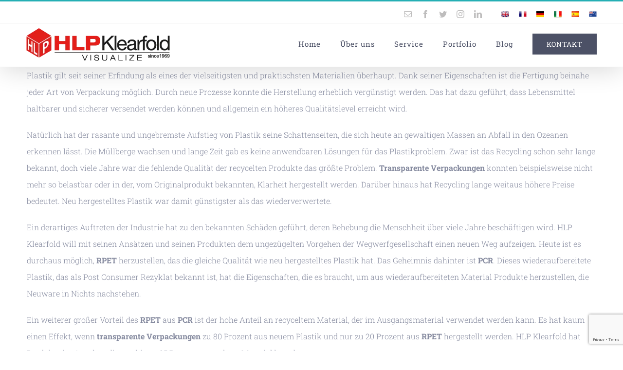

--- FILE ---
content_type: text/html; charset=UTF-8
request_url: https://hlpklearfold.de/4417-2/
body_size: 45310
content:
<!DOCTYPE html><html class="avada-html-layout-wide" lang="de" prefix="og: http://ogp.me/ns# fb: http://ogp.me/ns/fb#"><head><meta http-equiv="X-UA-Compatible" content="IE=edge" /><meta http-equiv="Content-Type" content="text/html; charset=utf-8"/><meta name="viewport" content="width=device-width, initial-scale=1" /><!-- <link media="all" href="https://hlpklearfold.de/wp-content/cache/autoptimize/css/autoptimize_fa28451905f9ef0a2713671b3b99b41d.css" rel="stylesheet" /> -->
<link rel="stylesheet" type="text/css" href="//hlpklearfold.de/wp-content/cache/wpfc-minified/dr6pxrqz/hh56q.css" media="all"/><title>Transparente Verpackungen aus RPET | HLP</title><meta name="description" content="Plastik gilt seit seiner Erfindung als eines der vielseitigsten und praktischsten Materialien überhaupt. Fertigung beinahe jeder Art von Verpackung möglich."/><meta name="robots" content="max-snippet:-1, max-image-preview:large, max-video-preview:-1"/><link rel="canonical" href="https://hlpklearfold.de/4417-2/" /><meta property="og:locale" content="de_DE" /><meta property="og:type" content="article" /><meta property="og:title" content="Transparente Verpackungen aus RPET | HLP" /><meta property="og:description" content="Plastik gilt seit seiner Erfindung als eines der vielseitigsten und praktischsten Materialien überhaupt. Fertigung beinahe jeder Art von Verpackung möglich." /><meta property="og:url" content="https://hlpklearfold.de/4417-2/" /><meta property="og:site_name" content="HLP" /><meta property="article:publisher" content="https://www.facebook.com/HLPKlearfold/" /><meta property="article:section" content="Latest Publications" /><meta property="article:published_time" content="2020-01-14T11:30:38+00:00" /><meta property="article:modified_time" content="2020-01-28T07:47:22+00:00" /><meta property="og:updated_time" content="2020-01-28T07:47:22+00:00" /><meta property="og:image" content="https://hlpklearfold.de/wp-content/uploads/2018/09/D2A38A1C14580466F4B842743F93852292D6F75ED44AEC85FApimgpsh_fullsize_distr.jpg" /><meta property="og:image:secure_url" content="https://hlpklearfold.de/wp-content/uploads/2018/09/D2A38A1C14580466F4B842743F93852292D6F75ED44AEC85FApimgpsh_fullsize_distr.jpg" /><meta property="og:image:width" content="1000" /><meta property="og:image:height" content="1000" /><meta name="twitter:card" content="summary_large_image" /><meta name="twitter:description" content="Plastik gilt seit seiner Erfindung als eines der vielseitigsten und praktischsten Materialien überhaupt. Fertigung beinahe jeder Art von Verpackung möglich." /><meta name="twitter:title" content="Transparente Verpackungen aus RPET | HLP" /><meta name="twitter:site" content="@HLP_Klearfold" /><meta name="twitter:image" content="https://hlpklearfold.de/wp-content/uploads/2018/09/D2A38A1C14580466F4B842743F93852292D6F75ED44AEC85FApimgpsh_fullsize_distr.jpg" /><meta name="twitter:creator" content="@HLP_Klearfold" /> <script type='application/ld+json' class='yoast-schema-graph yoast-schema-graph--main'>{"@context":"https://schema.org","@graph":[{"@type":"Organization","@id":"https://hlpklearfold.de/#organization","name":"HLP Klearfold","url":"https://hlpklearfold.de/","sameAs":["https://www.facebook.com/HLPKlearfold/","https://www.instagram.com/hlp_klearfold/","https://www.linkedin.com/company/hlp-90432/","https://www.youtube.com/channel/UCaFvBxxNIUEbVO2naFsitdw","https://twitter.com/HLP_Klearfold"],"logo":{"@type":"ImageObject","@id":"https://hlpklearfold.de/#logo","inLanguage":"de","url":"https://hlpklearfold.de/wp-content/uploads/2017/10/HLPsmall-1.png","width":295,"height":67,"caption":"HLP Klearfold"},"image":{"@id":"https://hlpklearfold.de/#logo"}},{"@type":"WebSite","@id":"https://hlpklearfold.de/#website","url":"https://hlpklearfold.de/","name":"HLP Klearfold - Kunststoff Verpackungsl\u00f6sungen","inLanguage":"de","description":"Discover the future","publisher":{"@id":"https://hlpklearfold.de/#organization"},"potentialAction":[{"@type":"SearchAction","target":"https://hlpklearfold.de/?s={search_term_string}","query-input":"required name=search_term_string"}]},{"@type":"ImageObject","@id":"https://hlpklearfold.de/4417-2/#primaryimage","inLanguage":"de","url":"https://hlpklearfold.de/wp-content/uploads/2018/09/^D2A38A1C14580466F4B842743F93852292D6F75ED44AEC85FA^pimgpsh_fullsize_distr.jpg","width":1000,"height":1000,"caption":"Recycable packaging"},{"@type":"WebPage","@id":"https://hlpklearfold.de/4417-2/#webpage","url":"https://hlpklearfold.de/4417-2/","name":"Transparente Verpackungen aus RPET | HLP","isPartOf":{"@id":"https://hlpklearfold.de/#website"},"inLanguage":"de","primaryImageOfPage":{"@id":"https://hlpklearfold.de/4417-2/#primaryimage"},"datePublished":"2020-01-14T11:30:38+00:00","dateModified":"2020-01-28T07:47:22+00:00","description":"Plastik gilt seit seiner Erfindung als eines der vielseitigsten und praktischsten Materialien \u00fcberhaupt. Fertigung beinahe jeder Art von Verpackung m\u00f6glich.","potentialAction":[{"@type":"ReadAction","target":["https://hlpklearfold.de/4417-2/"]}]},{"@type":"Article","@id":"https://hlpklearfold.de/4417-2/#article","isPartOf":{"@id":"https://hlpklearfold.de/4417-2/#webpage"},"author":{"@id":"https://hlpklearfold.de/#/schema/person/b0d2763f77b57bf06d59f009929b9226"},"headline":"Transparente Verpackungen aus RPET","datePublished":"2020-01-14T11:30:38+00:00","dateModified":"2020-01-28T07:47:22+00:00","commentCount":0,"mainEntityOfPage":{"@id":"https://hlpklearfold.de/4417-2/#webpage"},"publisher":{"@id":"https://hlpklearfold.de/#organization"},"image":{"@id":"https://hlpklearfold.de/4417-2/#primaryimage"},"articleSection":"Latest Publications","inLanguage":"de","potentialAction":[{"@type":"CommentAction","name":"Comment","target":["https://hlpklearfold.de/4417-2/#respond"]}]},{"@type":["Person"],"@id":"https://hlpklearfold.de/#/schema/person/b0d2763f77b57bf06d59f009929b9226","name":"SEODE","image":{"@type":"ImageObject","@id":"https://hlpklearfold.de/#authorlogo","inLanguage":"de","url":"https://secure.gravatar.com/avatar/5190e19ec6804090de6d2e68058a4ace?s=96&d=mm&r=g","caption":"SEODE"},"sameAs":[]}]}</script> <link rel='dns-prefetch' href='//www.google.com' /><link href='https://fonts.gstatic.com' crossorigin='anonymous' rel='preconnect' /><link href='https://ajax.googleapis.com' rel='preconnect' /><link href='https://fonts.googleapis.com' rel='preconnect' /><link rel="alternate" type="application/rss+xml" title="HLP &raquo; Feed" href="https://hlpklearfold.de/feed/" /><link rel="alternate" type="application/rss+xml" title="HLP &raquo; Kommentar-Feed" href="https://hlpklearfold.de/comments/feed/" /><link rel="alternate" type="application/rss+xml" title="HLP &raquo; Transparente Verpackungen aus RPET-Kommentar-Feed" href="https://hlpklearfold.de/4417-2/feed/" /><meta property="og:title" content="Transparente Verpackungen aus RPET"/><meta property="og:type" content="article"/><meta property="og:url" content="https://hlpklearfold.de/4417-2/"/><meta property="og:site_name" content="HLP"/><meta property="og:description" content="Plastik gilt seit seiner Erfindung als eines der vielseitigsten und praktischsten Materialien überhaupt. Dank seiner Eigenschaften ist die Fertigung beinahe jeder Art von Verpackung möglich. Durch neue Prozesse konnte die Herstellung erheblich vergünstigt werden. Das hat dazu geführt, dass Lebensmittel haltbarer und sicherer versendet werden können und allgemein ein höheres Qualitätslevel erreicht wird.  Natürlich"/><meta property="og:image" content="https://hlpklearfold.de/wp-content/uploads/2018/09/D2A38A1C14580466F4B842743F93852292D6F75ED44AEC85FApimgpsh_fullsize_distr.jpg"/> <!--[if IE]><link rel='stylesheet' id='avada-IE-css'  href='https://hlpklearfold.de/wp-content/themes/Avada/assets/css/ie.min.css' type='text/css' media='all' /><style id='avada-IE-inline-css' type='text/css'>.avada-select-parent .select-arrow{background-color:#ffffff}
.select-arrow{background-color:#ffffff}</style><![endif]--><!-- <link rel='stylesheet' id='fusion-dynamic-css-css'  href='https://hlpklearfold.de/wp-content/uploads/fusion-styles/b6c9bad9722ee34a337c97081ec4fe83.min.css' type='text/css' media='all' /> -->
<link rel="stylesheet" type="text/css" href="//hlpklearfold.de/wp-content/cache/wpfc-minified/m8ghw979/fgzkt.css" media="all"/> <script src='//hlpklearfold.de/wp-content/cache/wpfc-minified/2b5ag8w0/bxjx6.js' type="text/javascript"></script>
<!-- <script type='text/javascript' src='https://hlpklearfold.de/wp-includes/js/jquery/jquery.js'></script> --> <link rel='https://api.w.org/' href='https://hlpklearfold.de/wp-json/' /><link rel="EditURI" type="application/rsd+xml" title="RSD" href="https://hlpklearfold.de/xmlrpc.php?rsd" /><link rel="wlwmanifest" type="application/wlwmanifest+xml" href="https://hlpklearfold.de/wp-includes/wlwmanifest.xml" /><meta name="generator" content="WordPress 5.2.23" /><link rel='shortlink' href='https://hlpklearfold.de/?p=4417' /><link rel="alternate" type="application/json+oembed" href="https://hlpklearfold.de/wp-json/oembed/1.0/embed?url=https%3A%2F%2Fhlpklearfold.de%2F4417-2%2F" /><link rel="alternate" type="text/xml+oembed" href="https://hlpklearfold.de/wp-json/oembed/1.0/embed?url=https%3A%2F%2Fhlpklearfold.de%2F4417-2%2F&#038;format=xml" />  <script async src="https://www.googletagmanager.com/gtag/js?id=UA-111936032-2"></script> <script>window.dataLayer = window.dataLayer || [];
function gtag(){dataLayer.push(arguments);}
gtag('js', new Date());
gtag('config', 'UA-111936032-2');</script> <link rel="icon" href="https://hlpklearfold.de/wp-content/uploads/2017/08/cropped-hlp_icon-1-32x32.png" sizes="32x32" /><link rel="icon" href="https://hlpklearfold.de/wp-content/uploads/2017/08/cropped-hlp_icon-1-192x192.png" sizes="192x192" /><link rel="apple-touch-icon-precomposed" href="https://hlpklearfold.de/wp-content/uploads/2017/08/cropped-hlp_icon-1-180x180.png" /><meta name="msapplication-TileImage" content="https://hlpklearfold.de/wp-content/uploads/2017/08/cropped-hlp_icon-1-270x270.png" /> <script type="text/javascript">var doc = document.documentElement;
doc.setAttribute('data-useragent', navigator.userAgent);</script> </head><body class="post-template-default single single-post postid-4417 single-format-standard non-logged-in fusion-image-hovers fusion-body ltr fusion-sticky-header fusion-disable-outline fusion-sub-menu-fade mobile-logo-pos-left layout-wide-mode fusion-top-header menu-text-align-center mobile-menu-design-modern fusion-show-pagination-text fusion-header-layout-v2 avada-responsive avada-footer-fx-none fusion-search-form-classic fusion-avatar-square"> <a class="skip-link screen-reader-text" href="#content">Skip to content</a><div id="wrapper" class=""><div id="home" style="position:relative;top:-1px;"></div><header class="fusion-header-wrapper fusion-header-shadow"><div class="fusion-header-v2 fusion-logo-left fusion-sticky-menu- fusion-sticky-logo-1 fusion-mobile-logo-1  fusion-mobile-menu-design-modern"><div class="fusion-secondary-header"><div class="fusion-row"><div class="fusion-alignright"><div class="fusion-social-links-header"><div class="fusion-social-networks"><div class="fusion-social-networks-wrapper"><a  class="fusion-social-network-icon fusion-tooltip fusion-mail fusion-icon-mail" style="color:#bebdbd;" href="mailto:&#115;ales&#064;&#104;l&#112;&#107;&#108;&#101;arfo&#108;d.&#100;e" target="_self" rel="noopener noreferrer" data-placement="bottom" data-title="Email" data-toggle="tooltip" title="Email"><span class="screen-reader-text">Email</span></a><a  class="fusion-social-network-icon fusion-tooltip fusion-facebook fusion-icon-facebook" style="color:#bebdbd;" href="https://www.facebook.com/HLPKlearfold/" target="_blank" rel="noopener noreferrer" data-placement="bottom" data-title="Facebook" data-toggle="tooltip" title="Facebook"><span class="screen-reader-text">Facebook</span></a><a  class="fusion-social-network-icon fusion-tooltip fusion-twitter fusion-icon-twitter" style="color:#bebdbd;" href="https://twitter.com/HLP_Klearfold" target="_blank" rel="noopener noreferrer" data-placement="bottom" data-title="Twitter" data-toggle="tooltip" title="Twitter"><span class="screen-reader-text">Twitter</span></a><a  class="fusion-social-network-icon fusion-tooltip fusion-instagram fusion-icon-instagram" style="color:#bebdbd;" href="https://www.instagram.com/hlp_klearfold/" target="_blank" rel="noopener noreferrer" data-placement="bottom" data-title="Instagram" data-toggle="tooltip" title="Instagram"><span class="screen-reader-text">Instagram</span></a><a  class="fusion-social-network-icon fusion-tooltip fusion-linkedin fusion-icon-linkedin" style="color:#bebdbd;" href="https://www.linkedin.com/company/hlp-90432/" target="_blank" rel="noopener noreferrer" data-placement="bottom" data-title="LinkedIn" data-toggle="tooltip" title="LinkedIn"><span class="screen-reader-text">LinkedIn</span></a><a  class="custom fusion-social-network-icon fusion-tooltip fusion-custom fusion-icon-custom fusion-last-social-icon" style="color:#bebdbd;" href="Space" target="_blank" rel="noopener noreferrer" data-placement="bottom" data-title="Custom" data-toggle="tooltip" title="Custom"><span class="screen-reader-text">Custom</span></a><a  class="custom fusion-social-network-icon fusion-tooltip fusion-custom fusion-icon-custom" style="color:#bebdbd;position:relative;" href="http://hlpklearfold.co.uk" target="_blank" rel="noopener noreferrer" data-placement="bottom" data-title="UK" data-toggle="tooltip" title="UK"><span class="screen-reader-text">UK</span><img src="https://hlpklearfold.de/wp-content/uploads/2018/01/UK.png" style="width:auto;max-height:16px;" alt="UK" /></a><a  class="custom fusion-social-network-icon fusion-tooltip fusion-custom fusion-icon-custom" style="color:#bebdbd;position:relative;" href="http://hlpklearfold.fr" target="_blank" rel="noopener noreferrer" data-placement="bottom" data-title="France" data-toggle="tooltip" title="France"><span class="screen-reader-text">France</span><img src="https://hlpklearfold.de/wp-content/uploads/2018/01/France.png" style="width:auto;max-height:16px;" alt="France" /></a><a  class="custom fusion-social-network-icon fusion-tooltip fusion-custom fusion-icon-custom" style="color:#bebdbd;position:relative;" href="https://hlpklearfold.de/" target="_blank" rel="noopener noreferrer" data-placement="bottom" data-title="Germany" data-toggle="tooltip" title="Germany"><span class="screen-reader-text">Germany</span><img src="https://hlpklearfold.de/wp-content/uploads/2018/01/Germany.png" style="width:auto;max-height:16px;" alt="Germany" /></a><a  class="custom fusion-social-network-icon fusion-tooltip fusion-custom fusion-icon-custom" style="color:#bebdbd;position:relative;" href="http://hlpklearfold.it/" target="_blank" rel="noopener noreferrer" data-placement="bottom" data-title="Italy" data-toggle="tooltip" title="Italy"><span class="screen-reader-text">Italy</span><img src="https://hlpklearfold.de/wp-content/uploads/2018/01/Italy.png" style="width:auto;max-height:16px;" alt="Italy" /></a><a  class="custom fusion-social-network-icon fusion-tooltip fusion-custom fusion-icon-custom" style="color:#bebdbd;position:relative;" href="http://hlpklearfold.es/" target="_blank" rel="noopener noreferrer" data-placement="bottom" data-title="Spain" data-toggle="tooltip" title="Spain"><span class="screen-reader-text">Spain</span><img src="https://hlpklearfold.de/wp-content/uploads/2018/01/Spain.png" style="width:auto;max-height:16px;" alt="Spain" /></a><a  class="custom fusion-social-network-icon fusion-tooltip fusion-custom fusion-icon-custom" style="color:#bebdbd;position:relative;" href="http://hlpklearfold.com.au/" target="_blank" rel="noopener noreferrer" data-placement="bottom" data-title="Australia" data-toggle="tooltip" title="Australia"><span class="screen-reader-text">Australia</span><img src="https://hlpklearfold.de/wp-content/uploads/2018/09/au-logo.png" style="width:auto;max-height:16px;" alt="Australia" /></a></div></div></div></div></div></div><div class="fusion-header-sticky-height"></div><div class="fusion-header"><div class="fusion-row"><div class="fusion-logo" data-margin-top="10px" data-margin-bottom="0px" data-margin-left="0px" data-margin-right="0px"> <a class="fusion-logo-link"  href="https://hlpklearfold.de/" > <img src="https://hlpklearfold.de/wp-content/uploads/2017/10/HLPsmall-1.png" srcset="https://hlpklearfold.de/wp-content/uploads/2017/10/HLPsmall-1.png 1x, https://hlpklearfold.de/wp-content/uploads/2017/10/HLPbig-2.png 2x" width="295" height="67" style="max-height:67px;height:auto;" alt="HLP Logo" data-retina_logo_url="https://hlpklearfold.de/wp-content/uploads/2017/10/HLPbig-2.png" class="fusion-standard-logo" /> <img src="https://hlpklearfold.de/wp-content/uploads/2017/10/HLPsmall-1.png" srcset="https://hlpklearfold.de/wp-content/uploads/2017/10/HLPsmall-1.png 1x, https://hlpklearfold.de/wp-content/uploads/2017/10/HLPbig-2.png 2x" width="295" height="67" style="max-height:67px;height:auto;" alt="HLP Logo" data-retina_logo_url="https://hlpklearfold.de/wp-content/uploads/2017/10/HLPbig-2.png" class="fusion-mobile-logo" /> <img src="https://hlpklearfold.de/wp-content/uploads/2017/10/HLPsmall-1.png" srcset="https://hlpklearfold.de/wp-content/uploads/2017/10/HLPsmall-1.png 1x, https://hlpklearfold.de/wp-content/uploads/2017/10/HLPbig-2.png 2x" width="295" height="67" style="max-height:67px;height:auto;" alt="HLP Logo" data-retina_logo_url="https://hlpklearfold.de/wp-content/uploads/2017/10/HLPbig-2.png" class="fusion-sticky-logo" /> </a></div><nav class="fusion-main-menu" aria-label="Main Menu"><ul id="menu-science-main-menu" class="fusion-menu"><li  id="menu-item-1730"  class="menu-item menu-item-type-post_type menu-item-object-page menu-item-home menu-item-1730"  data-item-id="1730"><a  href="https://hlpklearfold.de/" class="fusion-bar-highlight"><span class="menu-text">Home</span></a></li><li  id="menu-item-1933"  class="menu-item menu-item-type-post_type menu-item-object-page menu-item-has-children menu-item-1933 fusion-dropdown-menu"  data-item-id="1933"><a  href="https://hlpklearfold.de/uber-uns/" class="fusion-bar-highlight"><span class="menu-text">Über uns</span></a><ul role="menu" class="sub-menu"><li  id="menu-item-2380"  class="menu-item menu-item-type-post_type menu-item-object-page menu-item-2380 fusion-dropdown-submenu" ><a  href="https://hlpklearfold.de/virtual-tour/" class="fusion-bar-highlight"><span>Virtual Tour</span></a></li></ul></li><li  id="menu-item-1932"  class="menu-item menu-item-type-post_type menu-item-object-page menu-item-has-children menu-item-1932 fusion-dropdown-menu"  data-item-id="1932"><a  href="https://hlpklearfold.de/service/" class="fusion-bar-highlight"><span class="menu-text">Service</span></a><ul role="menu" class="sub-menu"><li  id="menu-item-1930"  class="menu-item menu-item-type-post_type menu-item-object-page menu-item-1930 fusion-dropdown-submenu" ><a  href="https://hlpklearfold.de/material/" class="fusion-bar-highlight"><span>Material</span></a></li><li  id="menu-item-1926"  class="menu-item menu-item-type-post_type menu-item-object-page menu-item-1926 fusion-dropdown-submenu" ><a  href="https://hlpklearfold.de/prototyp/" class="fusion-bar-highlight"><span>Prototyp</span></a></li><li  id="menu-item-1928"  class="menu-item menu-item-type-post_type menu-item-object-page menu-item-1928 fusion-dropdown-submenu" ><a  href="https://hlpklearfold.de/design-2/" class="fusion-bar-highlight"><span>Design</span></a></li><li  id="menu-item-1927"  class="menu-item menu-item-type-post_type menu-item-object-page menu-item-1927 fusion-dropdown-submenu" ><a  href="https://hlpklearfold.de/produktion/" class="fusion-bar-highlight"><span>Produktion</span></a></li><li  id="menu-item-4918"  class="menu-item menu-item-type-post_type menu-item-object-page menu-item-4918 fusion-dropdown-submenu" ><a  href="https://hlpklearfold.de/sourcing-services/" class="fusion-bar-highlight"><span>Sourcing Services</span></a></li></ul></li><li  id="menu-item-2493"  class="menu-item menu-item-type-post_type menu-item-object-page menu-item-2493"  data-item-id="2493"><a  href="https://hlpklearfold.de/portfolio/" class="fusion-bar-highlight"><span class="menu-text">Portfolio</span></a></li><li  id="menu-item-2494"  class="menu-item menu-item-type-post_type menu-item-object-page menu-item-has-children menu-item-2494 fusion-dropdown-menu"  data-item-id="2494"><a  href="https://hlpklearfold.de/blog/" class="fusion-bar-highlight"><span class="menu-text">Blog</span></a><ul role="menu" class="sub-menu"><li  id="menu-item-2492"  class="menu-item menu-item-type-post_type menu-item-object-page menu-item-2492 fusion-dropdown-submenu" ><a  href="https://hlpklearfold.de/events/" class="fusion-bar-highlight"><span>Events</span></a></li><li  id="menu-item-2491"  class="menu-item menu-item-type-post_type menu-item-object-page menu-item-2491 fusion-dropdown-submenu" ><a  href="https://hlpklearfold.de/case-studies/" class="fusion-bar-highlight"><span>Case Studies</span></a></li></ul></li><li  id="menu-item-23"  class="menu-item menu-item-type-post_type menu-item-object-page menu-item-has-children menu-item-23 fusion-dropdown-menu fusion-menu-item-button"  data-item-id="23"><a  href="https://hlpklearfold.de/kontakt/" class="fusion-bar-highlight"><span class="menu-text fusion-button button-default button-large">Kontakt</span></a><ul role="menu" class="sub-menu"><li  id="menu-item-2472"  class="menu-item menu-item-type-post_type menu-item-object-page menu-item-2472 fusion-dropdown-submenu" ><a  href="https://hlpklearfold.de/europe/" class="fusion-bar-highlight"><span>Europe</span></a></li></ul></li></ul></nav><div class="fusion-mobile-menu-icons"> <a href="#" class="fusion-icon fusion-icon-bars" aria-label="Toggle mobile menu" aria-expanded="false"></a></div><nav class="fusion-mobile-nav-holder fusion-mobile-menu-text-align-left" aria-label="Main Menu Mobile"></nav></div></div></div><div class="fusion-clearfix"></div></header><div id="sliders-container"></div><main id="main" class="clearfix width-100" style="padding-left:30px;padding-right:30px"><div class="fusion-row" style="max-width:100%;"><section id="content" style="width: 100%;"><article id="post-4417" class="post post-4417 type-post status-publish format-standard has-post-thumbnail hentry category-latest-publications"> <span class="entry-title" style="display: none;">Transparente Verpackungen aus RPET</span><div class="post-content"><div class="fusion-fullwidth fullwidth-box nonhundred-percent-fullwidth non-hundred-percent-height-scrolling"  style='background-color: rgba(255,255,255,0);background-position: center center;background-repeat: no-repeat;padding-top:0px;padding-right:30px;padding-bottom:0px;padding-left:30px;'><div class="fusion-builder-row fusion-row "></div></div><div class="fusion-fullwidth fullwidth-box nonhundred-percent-fullwidth non-hundred-percent-height-scrolling"  style='background-color: rgba(255,255,255,0);background-position: center center;background-repeat: no-repeat;padding-top:0px;padding-right:30px;padding-bottom:0px;padding-left:30px;'><div class="fusion-builder-row fusion-row "><div  class="fusion-layout-column fusion_builder_column fusion_builder_column_1_1 fusion-builder-column-1 fusion-one-full fusion-column-first fusion-column-last 1_1"  style='margin-top:0px;margin-bottom:0px;'><div class="fusion-column-wrapper" style="padding: 0px 0px 0px 0px;background-position:left top;background-repeat:no-repeat;-webkit-background-size:cover;-moz-background-size:cover;-o-background-size:cover;background-size:cover;"   data-bg-url=""><div class="fusion-text"><p>Plastik gilt seit seiner Erfindung als eines der vielseitigsten und praktischsten Materialien überhaupt. Dank seiner Eigenschaften ist die Fertigung beinahe jeder Art von Verpackung möglich. Durch neue Prozesse konnte die Herstellung erheblich vergünstigt werden. Das hat dazu geführt, dass Lebensmittel haltbarer und sicherer versendet werden können und allgemein ein höheres Qualitätslevel erreicht wird.</p><p>Natürlich hat der rasante und ungebremste Aufstieg von Plastik seine Schattenseiten, die sich heute an gewaltigen Massen an Abfall in den Ozeanen erkennen lässt. Die Müllberge wachsen und lange Zeit gab es keine anwendbaren Lösungen für das Plastikproblem. Zwar ist das Recycling schon sehr lange bekannt, doch viele Jahre war die fehlende Qualität der recycelten Produkte das größte Problem. <strong>Transparente Verpackungen </strong>konnten beispielsweise nicht mehr so belastbar oder in der, vom Originalprodukt bekannten, Klarheit hergestellt werden. Darüber hinaus hat Recycling lange weitaus höhere Preise bedeutet. Neu hergestelltes Plastik war damit günstigster als das wiederverwertete.</p><p>Ein derartiges Auftreten der Industrie hat zu den bekannten Schäden geführt, deren Behebung die Menschheit über viele Jahre beschäftigen wird. HLP Klearfold will mit seinen Ansätzen und seinen Produkten dem ungezügelten Vorgehen der Wegwerfgesellschaft einen neuen Weg aufzeigen. Heute ist es durchaus möglich, <strong>RPET </strong>herzustellen, das die gleiche Qualität wie neu hergestelltes Plastik hat. Das Geheimnis dahinter ist <strong>PCR</strong>. Dieses wiederaufbereitete Plastik, das als Post Consumer Rezyklat bekannt ist, hat die Eigenschaften, die es braucht, um aus wiederaufbereiteten Material Produkte herzustellen, die Neuware in Nichts nachstehen.</p><p>Ein weiterer großer Vorteil des <strong>RPET </strong>aus <strong>PCR</strong> ist der hohe Anteil an recyceltem Material, der im Ausgangsmaterial verwendet werden kann. Es hat kaum einen Effekt, wenn <strong>transparente Verpackungen</strong> zu 80 Prozent aus neuem Plastik und nur zu 20 Prozent aus <strong>RPET</strong> hergestellt werden. HLP Klearfold hat Produkte im Angebot, die aus bis zu 95 Prozent recyceltem Material bestehen.</p><p>Hat das Auswirkungen auf die Qualität, die Stabilität oder das Aussehen der Produkte? Diese Frage stellt man sich vor allem dann, wenn man die Branche kennt und weiß, wie vieles beim Thema Recycling bereits versprochen wurde und sich am Ende nicht bewahrheitet hat. <strong>PCR</strong> ist eine neue Lösung, die auf bahnbrechende Techniken setzt.</p><h3>Was ist das Geheimnis hinter PCR?</h3><p>Ein Verpackungshersteller hat kaum Interesse an einem Rohstoff, mit dem sich nur trübe und matt wirkende Produkte herstellen lassen. Um ein Produkt auf die bestmögliche Art und Weise präsentieren zu können, muss ein potenzieller Kunde den bestmöglichen Blick auf die Ware haben.</p><p><strong>RPET</strong> das mit Post Consumer Rezyklat hergestellt wurde, verfügt über diese einmaligen Eigenschaften. Das Geheimnis dahinter sind Zusätze, die für die bestmögliche Klarheit sorgen. Diese Zusätze werden wiederum aus dem Plastikmüll selbst gewonnen. Es werden also keine neuen Ressourcen benötigt, um das wiederaufbereitete Plastik für <strong>transparente Verpackungen</strong> verwenden zu können.</p><p>Die Befürchtung, dass die verwendeten Zusätze schädlich sein könnten, kann mittels der Einstufung als umweltfreundlich durch offizielle Behörden der EU gleich zu Beginn zerschlagen werden. <strong>Transparente Verpackungen</strong> erstrahlen bei der Herstellung in ihrem besten Licht, auch wenn der Anteil des wiederverwerteten Materials bei erstaunlichen 95 Prozent liegt.</p><p>Es ist den immensen Fortschritten der letzten Jahre zu verdanken, dass der bitter nötige Wandel beim Thema Plastik und Abfall endlich einsetzen kann. <strong>PCR</strong> und <strong>RPET</strong> sind Begriffe, hinter denen mehr steckt als bloße Neuerungen beim Kampf gegen die Verschmutzung der Meere. Indem man Plastik immer wieder benutzbar macht und dabei die Qualität durchgehend hochhalten kann, ist das wiederverwertete Material mehr als eine bloße Alternative. Es ist ein wichtiger Schritt für saubere Meere und zu einem umweltbewussten Leben.</p></div><div class="fusion-clearfix"></div></div></div></div></div></div><div class="fusion-meta-info"><div class="fusion-meta-info-wrapper">By <span class="vcard"><span class="fn"><a href="" title="Beiträge von SEODE" rel="author">SEODE</a></span></span><span class="fusion-inline-sep">|</span><span class="updated rich-snippet-hidden">2020-01-28T07:47:22+00:00</span><span>Januar 14th, 2020</span><span class="fusion-inline-sep">|</span></div></div></article></section></div></main><div class="fusion-footer"><footer class="fusion-footer-widget-area fusion-widget-area fusion-footer-widget-area-center"><div class="fusion-row"><div class="fusion-columns fusion-columns-1 fusion-widget-area"><div class="fusion-column fusion-column-last col-lg-12 col-md-12 col-sm-12"><section id="text-2" class="fusion-footer-widget-column widget widget_text"><div class="textwidget"><a href="https://hlpklearfold.de/" style="padding-top:  15px"><img class="lazy lazy-hidden" src="//hlpklearfold.de/wp-content/plugins/a3-lazy-load/assets/images/lazy_placeholder.gif" data-lazy-type="image" data-src="https://hlpklearfold.de/wp-content/uploads/2017/08/imageedit_8_7550983067.png" align="center" alt="HLP Klearfold"><noscript><img src="https://hlpklearfold.de/wp-content/uploads/2017/08/imageedit_8_7550983067.png" align="center" alt="HLP Klearfold"></noscript></a></div><div style="clear:both;"></div></section></div><div class="fusion-clearfix"></div></div></div></footer><footer id="footer" class="fusion-footer-copyright-area fusion-footer-copyright-center"><div class="fusion-row"><div class="fusion-copyright-content"><div class="fusion-copyright-notice"><div> © Copyright <script>document.write(new Date().getFullYear());</script>   |   Created by <a href='https://morfettdesigns.com/website-design/st-albans/' target='_blank'>Morfett Designs - St Albans</a>   |   <a href='https://hlpklearfold.de/privacy-policy/' target='_blank'>Privacy Policy </a></div></div><div class="fusion-social-links-footer"><div class="fusion-social-networks boxed-icons"><div class="fusion-social-networks-wrapper"><a  class="fusion-social-network-icon fusion-tooltip fusion-mail fusion-icon-mail" style="color:#858a9f;background-color:#5a617a;border-color:#5a617a;border-radius:50%;" href="mailto:&#115;&#097;l&#101;&#115;&#064;&#104;&#108;p&#107;&#108;e&#097;&#114;&#102;&#111;&#108;d.d&#101;" target="_self" rel="noopener noreferrer" data-placement="top" data-title="Email" data-toggle="tooltip" title="Email"><span class="screen-reader-text">Email</span></a><a  class="fusion-social-network-icon fusion-tooltip fusion-facebook fusion-icon-facebook" style="color:#858a9f;background-color:#5a617a;border-color:#5a617a;border-radius:50%;" href="https://www.facebook.com/HLPKlearfold/" target="_blank" rel="noopener noreferrer" data-placement="top" data-title="Facebook" data-toggle="tooltip" title="Facebook"><span class="screen-reader-text">Facebook</span></a><a  class="fusion-social-network-icon fusion-tooltip fusion-twitter fusion-icon-twitter" style="color:#858a9f;background-color:#5a617a;border-color:#5a617a;border-radius:50%;" href="https://twitter.com/HLP_Klearfold" target="_blank" rel="noopener noreferrer" data-placement="top" data-title="Twitter" data-toggle="tooltip" title="Twitter"><span class="screen-reader-text">Twitter</span></a><a  class="fusion-social-network-icon fusion-tooltip fusion-instagram fusion-icon-instagram" style="color:#858a9f;background-color:#5a617a;border-color:#5a617a;border-radius:50%;" href="https://www.instagram.com/hlp_klearfold/" target="_blank" rel="noopener noreferrer" data-placement="top" data-title="Instagram" data-toggle="tooltip" title="Instagram"><span class="screen-reader-text">Instagram</span></a><a  class="fusion-social-network-icon fusion-tooltip fusion-linkedin fusion-icon-linkedin" style="color:#858a9f;background-color:#5a617a;border-color:#5a617a;border-radius:50%;" href="https://www.linkedin.com/company/hlp-90432/" target="_blank" rel="noopener noreferrer" data-placement="top" data-title="LinkedIn" data-toggle="tooltip" title="LinkedIn"><span class="screen-reader-text">LinkedIn</span></a><a  class="custom fusion-social-network-icon fusion-tooltip fusion-custom fusion-icon-custom fusion-last-social-icon" style="color:#858a9f;background-color:#5a617a;border-color:#5a617a;border-radius:50%;" href="Space" target="_blank" rel="noopener noreferrer" data-placement="top" data-title="Custom" data-toggle="tooltip" title="Custom"><span class="screen-reader-text">Custom</span></a><a  class="custom fusion-social-network-icon fusion-tooltip fusion-custom fusion-icon-custom" style="color:#858a9f;position:relative;top:-12px;" href="http://hlpklearfold.co.uk" target="_blank" rel="noopener noreferrer" data-placement="top" data-title="UK" data-toggle="tooltip" title="UK"><span class="screen-reader-text">UK</span><img src="https://hlpklearfold.de/wp-content/uploads/2018/01/UK.png" style="width:auto;max-height:calc(16px + (2 * 12px) + 2px);" alt="UK" /></a><a  class="custom fusion-social-network-icon fusion-tooltip fusion-custom fusion-icon-custom" style="color:#858a9f;position:relative;top:-12px;" href="http://hlpklearfold.fr" target="_blank" rel="noopener noreferrer" data-placement="top" data-title="France" data-toggle="tooltip" title="France"><span class="screen-reader-text">France</span><img src="https://hlpklearfold.de/wp-content/uploads/2018/01/France.png" style="width:auto;max-height:calc(16px + (2 * 12px) + 2px);" alt="France" /></a><a  class="custom fusion-social-network-icon fusion-tooltip fusion-custom fusion-icon-custom" style="color:#858a9f;position:relative;top:-12px;" href="https://hlpklearfold.de/" target="_blank" rel="noopener noreferrer" data-placement="top" data-title="Germany" data-toggle="tooltip" title="Germany"><span class="screen-reader-text">Germany</span><img src="https://hlpklearfold.de/wp-content/uploads/2018/01/Germany.png" style="width:auto;max-height:calc(16px + (2 * 12px) + 2px);" alt="Germany" /></a><a  class="custom fusion-social-network-icon fusion-tooltip fusion-custom fusion-icon-custom" style="color:#858a9f;position:relative;top:-12px;" href="http://hlpklearfold.it/" target="_blank" rel="noopener noreferrer" data-placement="top" data-title="Italy" data-toggle="tooltip" title="Italy"><span class="screen-reader-text">Italy</span><img src="https://hlpklearfold.de/wp-content/uploads/2018/01/Italy.png" style="width:auto;max-height:calc(16px + (2 * 12px) + 2px);" alt="Italy" /></a><a  class="custom fusion-social-network-icon fusion-tooltip fusion-custom fusion-icon-custom" style="color:#858a9f;position:relative;top:-12px;" href="http://hlpklearfold.es/" target="_blank" rel="noopener noreferrer" data-placement="top" data-title="Spain" data-toggle="tooltip" title="Spain"><span class="screen-reader-text">Spain</span><img src="https://hlpklearfold.de/wp-content/uploads/2018/01/Spain.png" style="width:auto;max-height:calc(16px + (2 * 12px) + 2px);" alt="Spain" /></a><a  class="custom fusion-social-network-icon fusion-tooltip fusion-custom fusion-icon-custom" style="color:#858a9f;position:relative;top:-12px;" href="http://hlpklearfold.com.au/" target="_blank" rel="noopener noreferrer" data-placement="top" data-title="Australia" data-toggle="tooltip" title="Australia"><span class="screen-reader-text">Australia</span><img src="https://hlpklearfold.de/wp-content/uploads/2018/09/au-logo.png" style="width:auto;max-height:calc(16px + (2 * 12px) + 2px);" alt="Australia" /></a></div></div></div></div></div></footer></div></div> <a class="fusion-one-page-text-link fusion-page-load-link"></a>  <script type="text/javascript">var _paq = _paq || [];
_paq.push(['trackPageView']);
_paq.push(['enableLinkTracking']);
(function() {
var u="//analytics.ycdn.de/";
_paq.push(['setTrackerUrl', u+'piwik.php']);
_paq.push(['setSiteId', 4089]);
var d=document, g=d.createElement('script'), s=d.getElementsByTagName('script')[0];
g.type='text/javascript'; g.async=true; g.defer=true; g.src=u+'piwik.js'; s.parentNode.insertBefore(g,s);
})();</script>  <script type="text/javascript">jQuery( document ).ready( function() {
var ajaxurl = 'https://hlpklearfold.de/wp-admin/admin-ajax.php';
if ( 0 < jQuery( '.fusion-login-nonce' ).length ) {
jQuery.get( ajaxurl, { 'action': 'fusion_login_nonce' }, function( response ) {
jQuery( '.fusion-login-nonce' ).html( response );
});
}
});</script>  <a aria-label="Call Now Button" href="tel:+49 4101 8535565" id="callnowbutton" class="call-now-button  cnb-zoom-100  cnb-zindex-10  cnb-single cnb-left cnb-displaymode cnb-displaymode-mobile-only" style="background-image:url([data-uri]); background-color:#009900;"><span>Call Now Button</span></a><script type='text/javascript'>var wpcf7 = {"apiSettings":{"root":"https:\/\/hlpklearfold.de\/wp-json\/contact-form-7\/v1","namespace":"contact-form-7\/v1"}};</script> <script type='text/javascript'>var easyPanorama_localize_init_var = {"panorama":{"gracefulFailure":true,"failureMessage":"Scroll left\/right to pan through panorama.","failureMessageInsert":"after","meta":false,"minimumOverflow":0,"startPosition":0.5}};</script> <script type='text/javascript' src='https://www.google.com/recaptcha/api.js?render=6Lfl6pYUAAAAAP_7Xg2NJwrKUodvK-0f-XgyIjH_&#038;ver=3.0'></script> <script type='text/javascript'>var fusionVideoGeneralVars = {"status_vimeo":"1","status_yt":"1"};</script> <script type='text/javascript'>var fusionLightboxVideoVars = {"lightbox_video_width":"1280","lightbox_video_height":"720"};</script> <script type='text/javascript'>var fusionLightboxVars = {"status_lightbox":"1","lightbox_gallery":"1","lightbox_skin":"metro-white","lightbox_title":"","lightbox_arrows":"1","lightbox_slideshow_speed":"5000","lightbox_autoplay":"","lightbox_opacity":"0.95","lightbox_desc":"1","lightbox_social":"1","lightbox_deeplinking":"1","lightbox_path":"vertical","lightbox_post_images":"1","lightbox_animation_speed":"Normal"};</script> <script type='text/javascript'>var avadaPortfolioVars = {"lightbox_behavior":"all","infinite_finished_msg":"<em>All items displayed.<\/em>","infinite_blog_text":"<em>Loading the next set of posts...<\/em>","content_break_point":"1024"};</script> <script type='text/javascript'>var fusionBgImageVars = {"content_break_point":"1024"};</script> <script type='text/javascript'>var fusionAnimationsVars = {"disable_mobile_animate_css":"1"};</script> <script type='text/javascript'>var fusionEqualHeightVars = {"content_break_point":"1024"};</script> <script type='text/javascript'>var fusionVideoBgVars = {"status_vimeo":"1","status_yt":"1"};</script> <script type='text/javascript'>var fusionContainerVars = {"content_break_point":"1024","container_hundred_percent_height_mobile":"0","is_sticky_header_transparent":"0"};</script> <script type='text/javascript'>var fusionCountersBox = {"counter_box_speed":"1000"};</script> <script type='text/javascript'>var fusionMapsVars = {"admin_ajax":"https:\/\/hlpklearfold.de\/wp-admin\/admin-ajax.php"};</script> <script type='text/javascript'>var fusionRecentPostsVars = {"infinite_loading_text":"<em>Loading the next set of posts...<\/em>","infinite_finished_msg":"<em>All items displayed.<\/em>","slideshow_autoplay":"1","slideshow_speed":"7000","pagination_video_slide":"","status_yt":"1"};</script> <script type='text/javascript'>var fusionTabVars = {"content_break_point":"1024"};</script> <script type='text/javascript'>var fusionTestimonialVars = {"testimonials_speed":"4000"};</script> <script type='text/javascript'>var fusionVideoVars = {"status_vimeo":"1"};</script> <script type='text/javascript'>var fusionCarouselVars = {"related_posts_speed":"2500","carousel_speed":"2500"};</script> <script type='text/javascript'>var fusionFlexSliderVars = {"status_vimeo":"1","page_smoothHeight":"false","slideshow_autoplay":"1","slideshow_speed":"7000","pagination_video_slide":"","status_yt":"1","flex_smoothHeight":"false"};</script> <script type='text/javascript'>var fusionBlogVars = {"infinite_blog_text":"<em>Loading the next set of posts...<\/em>","infinite_finished_msg":"<em>All items displayed.<\/em>","slideshow_autoplay":"1","slideshow_speed":"7000","pagination_video_slide":"","status_yt":"1","lightbox_behavior":"all","blog_pagination_type":"Pagination","flex_smoothHeight":"false"};</script> <script type='text/javascript'>var avadaHeaderVars = {"header_position":"top","header_layout":"v2","header_sticky":"1","header_sticky_type2_layout":"menu_only","header_sticky_shadow":"1","side_header_break_point":"1000","header_sticky_mobile":"1","header_sticky_tablet":"1","mobile_menu_design":"modern","sticky_header_shrinkage":"0","nav_height":"84","nav_highlight_border":"0","nav_highlight_style":"bar","logo_margin_top":"10px","logo_margin_bottom":"0px","layout_mode":"wide","header_padding_top":"0px","header_padding_bottom":"5px","offset_scroll":"full"};</script> <script type='text/javascript'>var avadaMenuVars = {"site_layout":"Wide","header_position":"Top","logo_alignment":"Left","header_sticky":"1","header_sticky_mobile":"1","header_sticky_tablet":"1","side_header_break_point":"1000","megamenu_base_width":"custom_width","mobile_menu_design":"modern","dropdown_goto":"Go to...","mobile_nav_cart":"Shopping Cart","mobile_submenu_open":"Open Sub Menu Of","mobile_submenu_close":"Close Sub Menu Of","submenu_slideout":"1"};</script> <script type='text/javascript'>var fusionScrollToAnchorVars = {"content_break_point":"1024","container_hundred_percent_height_mobile":"0"};</script> <script type='text/javascript'>var fusionTypographyVars = {"site_width":"1170px","typography_responsive":"1","typography_sensitivity":"1.00","typography_factor":"1.50","elements":"h1, h2, h3, h4, h5, h6"};</script> <script type='text/javascript'>var avadaCommentVars = {"title_style_type":"none","title_margin_top":"0px","title_margin_bottom":"31px"};</script> <script type='text/javascript'>var avadaSidebarsVars = {"header_position":"top","header_layout":"v2","header_sticky":"1","header_sticky_type2_layout":"menu_only","side_header_break_point":"1000","header_sticky_tablet":"1","sticky_header_shrinkage":"0","nav_height":"84","sidebar_break_point":"1024"};</script> <script type='text/javascript'>var toTopscreenReaderText = {"label":"Go to Top"};</script> <script type='text/javascript'>var avadaToTopVars = {"status_totop":"desktop_and_mobile","totop_position":"right","totop_scroll_down_only":"0"};</script> <script type='text/javascript'>var avadaElasticSliderVars = {"tfes_autoplay":"1","tfes_animation":"sides","tfes_interval":"3000","tfes_speed":"800","tfes_width":"150"};</script> <script type='text/javascript'>var avadaFusionSliderVars = {"side_header_break_point":"1000","slider_position":"below","header_transparency":"0","mobile_header_transparency":"0","header_position":"Top","content_break_point":"1024","status_vimeo":"1"};</script> <script type='text/javascript'>var a3_lazyload_params = {"apply_images":"1","apply_videos":"1"};</script> <script type='text/javascript'>var a3_lazyload_extend_params = {"edgeY":"0","horizontal_container_classnames":""};</script> <script type="text/javascript">( function( grecaptcha, sitekey, actions ) {
var wpcf7recaptcha = {
execute: function( action ) {
grecaptcha.execute(
sitekey,
{ action: action }
).then( function( token ) {
var forms = document.getElementsByTagName( 'form' );
for ( var i = 0; i < forms.length; i++ ) {
var fields = forms[ i ].getElementsByTagName( 'input' );
for ( var j = 0; j < fields.length; j++ ) {
var field = fields[ j ];
if ( 'g-recaptcha-response' === field.getAttribute( 'name' ) ) {
field.setAttribute( 'value', token );
break;
}
}
}
} );
},
executeOnHomepage: function() {
wpcf7recaptcha.execute( actions[ 'homepage' ] );
},
executeOnContactform: function() {
wpcf7recaptcha.execute( actions[ 'contactform' ] );
},
};
grecaptcha.ready(
wpcf7recaptcha.executeOnHomepage
);
document.addEventListener( 'change',
wpcf7recaptcha.executeOnContactform, false
);
document.addEventListener( 'wpcf7submit',
wpcf7recaptcha.executeOnHomepage, false
);
} )(
grecaptcha,
'6Lfl6pYUAAAAAP_7Xg2NJwrKUodvK-0f-XgyIjH_',
{"homepage":"homepage","contactform":"contactform"}
);</script> <script defer src="https://hlpklearfold.de/wp-content/cache/autoptimize/js/autoptimize_52fa011e002409089a23e444f976401b.js"></script></body></html><!-- WP Fastest Cache file was created in 0.22597908973694 seconds, on 23-01-26 15:53:29 --><!-- via php -->

--- FILE ---
content_type: text/html; charset=utf-8
request_url: https://www.google.com/recaptcha/api2/anchor?ar=1&k=6Lfl6pYUAAAAAP_7Xg2NJwrKUodvK-0f-XgyIjH_&co=aHR0cHM6Ly9obHBrbGVhcmZvbGQuZGU6NDQz&hl=en&v=PoyoqOPhxBO7pBk68S4YbpHZ&size=invisible&anchor-ms=20000&execute-ms=30000&cb=658vs76bhfqw
body_size: 49102
content:
<!DOCTYPE HTML><html dir="ltr" lang="en"><head><meta http-equiv="Content-Type" content="text/html; charset=UTF-8">
<meta http-equiv="X-UA-Compatible" content="IE=edge">
<title>reCAPTCHA</title>
<style type="text/css">
/* cyrillic-ext */
@font-face {
  font-family: 'Roboto';
  font-style: normal;
  font-weight: 400;
  font-stretch: 100%;
  src: url(//fonts.gstatic.com/s/roboto/v48/KFO7CnqEu92Fr1ME7kSn66aGLdTylUAMa3GUBHMdazTgWw.woff2) format('woff2');
  unicode-range: U+0460-052F, U+1C80-1C8A, U+20B4, U+2DE0-2DFF, U+A640-A69F, U+FE2E-FE2F;
}
/* cyrillic */
@font-face {
  font-family: 'Roboto';
  font-style: normal;
  font-weight: 400;
  font-stretch: 100%;
  src: url(//fonts.gstatic.com/s/roboto/v48/KFO7CnqEu92Fr1ME7kSn66aGLdTylUAMa3iUBHMdazTgWw.woff2) format('woff2');
  unicode-range: U+0301, U+0400-045F, U+0490-0491, U+04B0-04B1, U+2116;
}
/* greek-ext */
@font-face {
  font-family: 'Roboto';
  font-style: normal;
  font-weight: 400;
  font-stretch: 100%;
  src: url(//fonts.gstatic.com/s/roboto/v48/KFO7CnqEu92Fr1ME7kSn66aGLdTylUAMa3CUBHMdazTgWw.woff2) format('woff2');
  unicode-range: U+1F00-1FFF;
}
/* greek */
@font-face {
  font-family: 'Roboto';
  font-style: normal;
  font-weight: 400;
  font-stretch: 100%;
  src: url(//fonts.gstatic.com/s/roboto/v48/KFO7CnqEu92Fr1ME7kSn66aGLdTylUAMa3-UBHMdazTgWw.woff2) format('woff2');
  unicode-range: U+0370-0377, U+037A-037F, U+0384-038A, U+038C, U+038E-03A1, U+03A3-03FF;
}
/* math */
@font-face {
  font-family: 'Roboto';
  font-style: normal;
  font-weight: 400;
  font-stretch: 100%;
  src: url(//fonts.gstatic.com/s/roboto/v48/KFO7CnqEu92Fr1ME7kSn66aGLdTylUAMawCUBHMdazTgWw.woff2) format('woff2');
  unicode-range: U+0302-0303, U+0305, U+0307-0308, U+0310, U+0312, U+0315, U+031A, U+0326-0327, U+032C, U+032F-0330, U+0332-0333, U+0338, U+033A, U+0346, U+034D, U+0391-03A1, U+03A3-03A9, U+03B1-03C9, U+03D1, U+03D5-03D6, U+03F0-03F1, U+03F4-03F5, U+2016-2017, U+2034-2038, U+203C, U+2040, U+2043, U+2047, U+2050, U+2057, U+205F, U+2070-2071, U+2074-208E, U+2090-209C, U+20D0-20DC, U+20E1, U+20E5-20EF, U+2100-2112, U+2114-2115, U+2117-2121, U+2123-214F, U+2190, U+2192, U+2194-21AE, U+21B0-21E5, U+21F1-21F2, U+21F4-2211, U+2213-2214, U+2216-22FF, U+2308-230B, U+2310, U+2319, U+231C-2321, U+2336-237A, U+237C, U+2395, U+239B-23B7, U+23D0, U+23DC-23E1, U+2474-2475, U+25AF, U+25B3, U+25B7, U+25BD, U+25C1, U+25CA, U+25CC, U+25FB, U+266D-266F, U+27C0-27FF, U+2900-2AFF, U+2B0E-2B11, U+2B30-2B4C, U+2BFE, U+3030, U+FF5B, U+FF5D, U+1D400-1D7FF, U+1EE00-1EEFF;
}
/* symbols */
@font-face {
  font-family: 'Roboto';
  font-style: normal;
  font-weight: 400;
  font-stretch: 100%;
  src: url(//fonts.gstatic.com/s/roboto/v48/KFO7CnqEu92Fr1ME7kSn66aGLdTylUAMaxKUBHMdazTgWw.woff2) format('woff2');
  unicode-range: U+0001-000C, U+000E-001F, U+007F-009F, U+20DD-20E0, U+20E2-20E4, U+2150-218F, U+2190, U+2192, U+2194-2199, U+21AF, U+21E6-21F0, U+21F3, U+2218-2219, U+2299, U+22C4-22C6, U+2300-243F, U+2440-244A, U+2460-24FF, U+25A0-27BF, U+2800-28FF, U+2921-2922, U+2981, U+29BF, U+29EB, U+2B00-2BFF, U+4DC0-4DFF, U+FFF9-FFFB, U+10140-1018E, U+10190-1019C, U+101A0, U+101D0-101FD, U+102E0-102FB, U+10E60-10E7E, U+1D2C0-1D2D3, U+1D2E0-1D37F, U+1F000-1F0FF, U+1F100-1F1AD, U+1F1E6-1F1FF, U+1F30D-1F30F, U+1F315, U+1F31C, U+1F31E, U+1F320-1F32C, U+1F336, U+1F378, U+1F37D, U+1F382, U+1F393-1F39F, U+1F3A7-1F3A8, U+1F3AC-1F3AF, U+1F3C2, U+1F3C4-1F3C6, U+1F3CA-1F3CE, U+1F3D4-1F3E0, U+1F3ED, U+1F3F1-1F3F3, U+1F3F5-1F3F7, U+1F408, U+1F415, U+1F41F, U+1F426, U+1F43F, U+1F441-1F442, U+1F444, U+1F446-1F449, U+1F44C-1F44E, U+1F453, U+1F46A, U+1F47D, U+1F4A3, U+1F4B0, U+1F4B3, U+1F4B9, U+1F4BB, U+1F4BF, U+1F4C8-1F4CB, U+1F4D6, U+1F4DA, U+1F4DF, U+1F4E3-1F4E6, U+1F4EA-1F4ED, U+1F4F7, U+1F4F9-1F4FB, U+1F4FD-1F4FE, U+1F503, U+1F507-1F50B, U+1F50D, U+1F512-1F513, U+1F53E-1F54A, U+1F54F-1F5FA, U+1F610, U+1F650-1F67F, U+1F687, U+1F68D, U+1F691, U+1F694, U+1F698, U+1F6AD, U+1F6B2, U+1F6B9-1F6BA, U+1F6BC, U+1F6C6-1F6CF, U+1F6D3-1F6D7, U+1F6E0-1F6EA, U+1F6F0-1F6F3, U+1F6F7-1F6FC, U+1F700-1F7FF, U+1F800-1F80B, U+1F810-1F847, U+1F850-1F859, U+1F860-1F887, U+1F890-1F8AD, U+1F8B0-1F8BB, U+1F8C0-1F8C1, U+1F900-1F90B, U+1F93B, U+1F946, U+1F984, U+1F996, U+1F9E9, U+1FA00-1FA6F, U+1FA70-1FA7C, U+1FA80-1FA89, U+1FA8F-1FAC6, U+1FACE-1FADC, U+1FADF-1FAE9, U+1FAF0-1FAF8, U+1FB00-1FBFF;
}
/* vietnamese */
@font-face {
  font-family: 'Roboto';
  font-style: normal;
  font-weight: 400;
  font-stretch: 100%;
  src: url(//fonts.gstatic.com/s/roboto/v48/KFO7CnqEu92Fr1ME7kSn66aGLdTylUAMa3OUBHMdazTgWw.woff2) format('woff2');
  unicode-range: U+0102-0103, U+0110-0111, U+0128-0129, U+0168-0169, U+01A0-01A1, U+01AF-01B0, U+0300-0301, U+0303-0304, U+0308-0309, U+0323, U+0329, U+1EA0-1EF9, U+20AB;
}
/* latin-ext */
@font-face {
  font-family: 'Roboto';
  font-style: normal;
  font-weight: 400;
  font-stretch: 100%;
  src: url(//fonts.gstatic.com/s/roboto/v48/KFO7CnqEu92Fr1ME7kSn66aGLdTylUAMa3KUBHMdazTgWw.woff2) format('woff2');
  unicode-range: U+0100-02BA, U+02BD-02C5, U+02C7-02CC, U+02CE-02D7, U+02DD-02FF, U+0304, U+0308, U+0329, U+1D00-1DBF, U+1E00-1E9F, U+1EF2-1EFF, U+2020, U+20A0-20AB, U+20AD-20C0, U+2113, U+2C60-2C7F, U+A720-A7FF;
}
/* latin */
@font-face {
  font-family: 'Roboto';
  font-style: normal;
  font-weight: 400;
  font-stretch: 100%;
  src: url(//fonts.gstatic.com/s/roboto/v48/KFO7CnqEu92Fr1ME7kSn66aGLdTylUAMa3yUBHMdazQ.woff2) format('woff2');
  unicode-range: U+0000-00FF, U+0131, U+0152-0153, U+02BB-02BC, U+02C6, U+02DA, U+02DC, U+0304, U+0308, U+0329, U+2000-206F, U+20AC, U+2122, U+2191, U+2193, U+2212, U+2215, U+FEFF, U+FFFD;
}
/* cyrillic-ext */
@font-face {
  font-family: 'Roboto';
  font-style: normal;
  font-weight: 500;
  font-stretch: 100%;
  src: url(//fonts.gstatic.com/s/roboto/v48/KFO7CnqEu92Fr1ME7kSn66aGLdTylUAMa3GUBHMdazTgWw.woff2) format('woff2');
  unicode-range: U+0460-052F, U+1C80-1C8A, U+20B4, U+2DE0-2DFF, U+A640-A69F, U+FE2E-FE2F;
}
/* cyrillic */
@font-face {
  font-family: 'Roboto';
  font-style: normal;
  font-weight: 500;
  font-stretch: 100%;
  src: url(//fonts.gstatic.com/s/roboto/v48/KFO7CnqEu92Fr1ME7kSn66aGLdTylUAMa3iUBHMdazTgWw.woff2) format('woff2');
  unicode-range: U+0301, U+0400-045F, U+0490-0491, U+04B0-04B1, U+2116;
}
/* greek-ext */
@font-face {
  font-family: 'Roboto';
  font-style: normal;
  font-weight: 500;
  font-stretch: 100%;
  src: url(//fonts.gstatic.com/s/roboto/v48/KFO7CnqEu92Fr1ME7kSn66aGLdTylUAMa3CUBHMdazTgWw.woff2) format('woff2');
  unicode-range: U+1F00-1FFF;
}
/* greek */
@font-face {
  font-family: 'Roboto';
  font-style: normal;
  font-weight: 500;
  font-stretch: 100%;
  src: url(//fonts.gstatic.com/s/roboto/v48/KFO7CnqEu92Fr1ME7kSn66aGLdTylUAMa3-UBHMdazTgWw.woff2) format('woff2');
  unicode-range: U+0370-0377, U+037A-037F, U+0384-038A, U+038C, U+038E-03A1, U+03A3-03FF;
}
/* math */
@font-face {
  font-family: 'Roboto';
  font-style: normal;
  font-weight: 500;
  font-stretch: 100%;
  src: url(//fonts.gstatic.com/s/roboto/v48/KFO7CnqEu92Fr1ME7kSn66aGLdTylUAMawCUBHMdazTgWw.woff2) format('woff2');
  unicode-range: U+0302-0303, U+0305, U+0307-0308, U+0310, U+0312, U+0315, U+031A, U+0326-0327, U+032C, U+032F-0330, U+0332-0333, U+0338, U+033A, U+0346, U+034D, U+0391-03A1, U+03A3-03A9, U+03B1-03C9, U+03D1, U+03D5-03D6, U+03F0-03F1, U+03F4-03F5, U+2016-2017, U+2034-2038, U+203C, U+2040, U+2043, U+2047, U+2050, U+2057, U+205F, U+2070-2071, U+2074-208E, U+2090-209C, U+20D0-20DC, U+20E1, U+20E5-20EF, U+2100-2112, U+2114-2115, U+2117-2121, U+2123-214F, U+2190, U+2192, U+2194-21AE, U+21B0-21E5, U+21F1-21F2, U+21F4-2211, U+2213-2214, U+2216-22FF, U+2308-230B, U+2310, U+2319, U+231C-2321, U+2336-237A, U+237C, U+2395, U+239B-23B7, U+23D0, U+23DC-23E1, U+2474-2475, U+25AF, U+25B3, U+25B7, U+25BD, U+25C1, U+25CA, U+25CC, U+25FB, U+266D-266F, U+27C0-27FF, U+2900-2AFF, U+2B0E-2B11, U+2B30-2B4C, U+2BFE, U+3030, U+FF5B, U+FF5D, U+1D400-1D7FF, U+1EE00-1EEFF;
}
/* symbols */
@font-face {
  font-family: 'Roboto';
  font-style: normal;
  font-weight: 500;
  font-stretch: 100%;
  src: url(//fonts.gstatic.com/s/roboto/v48/KFO7CnqEu92Fr1ME7kSn66aGLdTylUAMaxKUBHMdazTgWw.woff2) format('woff2');
  unicode-range: U+0001-000C, U+000E-001F, U+007F-009F, U+20DD-20E0, U+20E2-20E4, U+2150-218F, U+2190, U+2192, U+2194-2199, U+21AF, U+21E6-21F0, U+21F3, U+2218-2219, U+2299, U+22C4-22C6, U+2300-243F, U+2440-244A, U+2460-24FF, U+25A0-27BF, U+2800-28FF, U+2921-2922, U+2981, U+29BF, U+29EB, U+2B00-2BFF, U+4DC0-4DFF, U+FFF9-FFFB, U+10140-1018E, U+10190-1019C, U+101A0, U+101D0-101FD, U+102E0-102FB, U+10E60-10E7E, U+1D2C0-1D2D3, U+1D2E0-1D37F, U+1F000-1F0FF, U+1F100-1F1AD, U+1F1E6-1F1FF, U+1F30D-1F30F, U+1F315, U+1F31C, U+1F31E, U+1F320-1F32C, U+1F336, U+1F378, U+1F37D, U+1F382, U+1F393-1F39F, U+1F3A7-1F3A8, U+1F3AC-1F3AF, U+1F3C2, U+1F3C4-1F3C6, U+1F3CA-1F3CE, U+1F3D4-1F3E0, U+1F3ED, U+1F3F1-1F3F3, U+1F3F5-1F3F7, U+1F408, U+1F415, U+1F41F, U+1F426, U+1F43F, U+1F441-1F442, U+1F444, U+1F446-1F449, U+1F44C-1F44E, U+1F453, U+1F46A, U+1F47D, U+1F4A3, U+1F4B0, U+1F4B3, U+1F4B9, U+1F4BB, U+1F4BF, U+1F4C8-1F4CB, U+1F4D6, U+1F4DA, U+1F4DF, U+1F4E3-1F4E6, U+1F4EA-1F4ED, U+1F4F7, U+1F4F9-1F4FB, U+1F4FD-1F4FE, U+1F503, U+1F507-1F50B, U+1F50D, U+1F512-1F513, U+1F53E-1F54A, U+1F54F-1F5FA, U+1F610, U+1F650-1F67F, U+1F687, U+1F68D, U+1F691, U+1F694, U+1F698, U+1F6AD, U+1F6B2, U+1F6B9-1F6BA, U+1F6BC, U+1F6C6-1F6CF, U+1F6D3-1F6D7, U+1F6E0-1F6EA, U+1F6F0-1F6F3, U+1F6F7-1F6FC, U+1F700-1F7FF, U+1F800-1F80B, U+1F810-1F847, U+1F850-1F859, U+1F860-1F887, U+1F890-1F8AD, U+1F8B0-1F8BB, U+1F8C0-1F8C1, U+1F900-1F90B, U+1F93B, U+1F946, U+1F984, U+1F996, U+1F9E9, U+1FA00-1FA6F, U+1FA70-1FA7C, U+1FA80-1FA89, U+1FA8F-1FAC6, U+1FACE-1FADC, U+1FADF-1FAE9, U+1FAF0-1FAF8, U+1FB00-1FBFF;
}
/* vietnamese */
@font-face {
  font-family: 'Roboto';
  font-style: normal;
  font-weight: 500;
  font-stretch: 100%;
  src: url(//fonts.gstatic.com/s/roboto/v48/KFO7CnqEu92Fr1ME7kSn66aGLdTylUAMa3OUBHMdazTgWw.woff2) format('woff2');
  unicode-range: U+0102-0103, U+0110-0111, U+0128-0129, U+0168-0169, U+01A0-01A1, U+01AF-01B0, U+0300-0301, U+0303-0304, U+0308-0309, U+0323, U+0329, U+1EA0-1EF9, U+20AB;
}
/* latin-ext */
@font-face {
  font-family: 'Roboto';
  font-style: normal;
  font-weight: 500;
  font-stretch: 100%;
  src: url(//fonts.gstatic.com/s/roboto/v48/KFO7CnqEu92Fr1ME7kSn66aGLdTylUAMa3KUBHMdazTgWw.woff2) format('woff2');
  unicode-range: U+0100-02BA, U+02BD-02C5, U+02C7-02CC, U+02CE-02D7, U+02DD-02FF, U+0304, U+0308, U+0329, U+1D00-1DBF, U+1E00-1E9F, U+1EF2-1EFF, U+2020, U+20A0-20AB, U+20AD-20C0, U+2113, U+2C60-2C7F, U+A720-A7FF;
}
/* latin */
@font-face {
  font-family: 'Roboto';
  font-style: normal;
  font-weight: 500;
  font-stretch: 100%;
  src: url(//fonts.gstatic.com/s/roboto/v48/KFO7CnqEu92Fr1ME7kSn66aGLdTylUAMa3yUBHMdazQ.woff2) format('woff2');
  unicode-range: U+0000-00FF, U+0131, U+0152-0153, U+02BB-02BC, U+02C6, U+02DA, U+02DC, U+0304, U+0308, U+0329, U+2000-206F, U+20AC, U+2122, U+2191, U+2193, U+2212, U+2215, U+FEFF, U+FFFD;
}
/* cyrillic-ext */
@font-face {
  font-family: 'Roboto';
  font-style: normal;
  font-weight: 900;
  font-stretch: 100%;
  src: url(//fonts.gstatic.com/s/roboto/v48/KFO7CnqEu92Fr1ME7kSn66aGLdTylUAMa3GUBHMdazTgWw.woff2) format('woff2');
  unicode-range: U+0460-052F, U+1C80-1C8A, U+20B4, U+2DE0-2DFF, U+A640-A69F, U+FE2E-FE2F;
}
/* cyrillic */
@font-face {
  font-family: 'Roboto';
  font-style: normal;
  font-weight: 900;
  font-stretch: 100%;
  src: url(//fonts.gstatic.com/s/roboto/v48/KFO7CnqEu92Fr1ME7kSn66aGLdTylUAMa3iUBHMdazTgWw.woff2) format('woff2');
  unicode-range: U+0301, U+0400-045F, U+0490-0491, U+04B0-04B1, U+2116;
}
/* greek-ext */
@font-face {
  font-family: 'Roboto';
  font-style: normal;
  font-weight: 900;
  font-stretch: 100%;
  src: url(//fonts.gstatic.com/s/roboto/v48/KFO7CnqEu92Fr1ME7kSn66aGLdTylUAMa3CUBHMdazTgWw.woff2) format('woff2');
  unicode-range: U+1F00-1FFF;
}
/* greek */
@font-face {
  font-family: 'Roboto';
  font-style: normal;
  font-weight: 900;
  font-stretch: 100%;
  src: url(//fonts.gstatic.com/s/roboto/v48/KFO7CnqEu92Fr1ME7kSn66aGLdTylUAMa3-UBHMdazTgWw.woff2) format('woff2');
  unicode-range: U+0370-0377, U+037A-037F, U+0384-038A, U+038C, U+038E-03A1, U+03A3-03FF;
}
/* math */
@font-face {
  font-family: 'Roboto';
  font-style: normal;
  font-weight: 900;
  font-stretch: 100%;
  src: url(//fonts.gstatic.com/s/roboto/v48/KFO7CnqEu92Fr1ME7kSn66aGLdTylUAMawCUBHMdazTgWw.woff2) format('woff2');
  unicode-range: U+0302-0303, U+0305, U+0307-0308, U+0310, U+0312, U+0315, U+031A, U+0326-0327, U+032C, U+032F-0330, U+0332-0333, U+0338, U+033A, U+0346, U+034D, U+0391-03A1, U+03A3-03A9, U+03B1-03C9, U+03D1, U+03D5-03D6, U+03F0-03F1, U+03F4-03F5, U+2016-2017, U+2034-2038, U+203C, U+2040, U+2043, U+2047, U+2050, U+2057, U+205F, U+2070-2071, U+2074-208E, U+2090-209C, U+20D0-20DC, U+20E1, U+20E5-20EF, U+2100-2112, U+2114-2115, U+2117-2121, U+2123-214F, U+2190, U+2192, U+2194-21AE, U+21B0-21E5, U+21F1-21F2, U+21F4-2211, U+2213-2214, U+2216-22FF, U+2308-230B, U+2310, U+2319, U+231C-2321, U+2336-237A, U+237C, U+2395, U+239B-23B7, U+23D0, U+23DC-23E1, U+2474-2475, U+25AF, U+25B3, U+25B7, U+25BD, U+25C1, U+25CA, U+25CC, U+25FB, U+266D-266F, U+27C0-27FF, U+2900-2AFF, U+2B0E-2B11, U+2B30-2B4C, U+2BFE, U+3030, U+FF5B, U+FF5D, U+1D400-1D7FF, U+1EE00-1EEFF;
}
/* symbols */
@font-face {
  font-family: 'Roboto';
  font-style: normal;
  font-weight: 900;
  font-stretch: 100%;
  src: url(//fonts.gstatic.com/s/roboto/v48/KFO7CnqEu92Fr1ME7kSn66aGLdTylUAMaxKUBHMdazTgWw.woff2) format('woff2');
  unicode-range: U+0001-000C, U+000E-001F, U+007F-009F, U+20DD-20E0, U+20E2-20E4, U+2150-218F, U+2190, U+2192, U+2194-2199, U+21AF, U+21E6-21F0, U+21F3, U+2218-2219, U+2299, U+22C4-22C6, U+2300-243F, U+2440-244A, U+2460-24FF, U+25A0-27BF, U+2800-28FF, U+2921-2922, U+2981, U+29BF, U+29EB, U+2B00-2BFF, U+4DC0-4DFF, U+FFF9-FFFB, U+10140-1018E, U+10190-1019C, U+101A0, U+101D0-101FD, U+102E0-102FB, U+10E60-10E7E, U+1D2C0-1D2D3, U+1D2E0-1D37F, U+1F000-1F0FF, U+1F100-1F1AD, U+1F1E6-1F1FF, U+1F30D-1F30F, U+1F315, U+1F31C, U+1F31E, U+1F320-1F32C, U+1F336, U+1F378, U+1F37D, U+1F382, U+1F393-1F39F, U+1F3A7-1F3A8, U+1F3AC-1F3AF, U+1F3C2, U+1F3C4-1F3C6, U+1F3CA-1F3CE, U+1F3D4-1F3E0, U+1F3ED, U+1F3F1-1F3F3, U+1F3F5-1F3F7, U+1F408, U+1F415, U+1F41F, U+1F426, U+1F43F, U+1F441-1F442, U+1F444, U+1F446-1F449, U+1F44C-1F44E, U+1F453, U+1F46A, U+1F47D, U+1F4A3, U+1F4B0, U+1F4B3, U+1F4B9, U+1F4BB, U+1F4BF, U+1F4C8-1F4CB, U+1F4D6, U+1F4DA, U+1F4DF, U+1F4E3-1F4E6, U+1F4EA-1F4ED, U+1F4F7, U+1F4F9-1F4FB, U+1F4FD-1F4FE, U+1F503, U+1F507-1F50B, U+1F50D, U+1F512-1F513, U+1F53E-1F54A, U+1F54F-1F5FA, U+1F610, U+1F650-1F67F, U+1F687, U+1F68D, U+1F691, U+1F694, U+1F698, U+1F6AD, U+1F6B2, U+1F6B9-1F6BA, U+1F6BC, U+1F6C6-1F6CF, U+1F6D3-1F6D7, U+1F6E0-1F6EA, U+1F6F0-1F6F3, U+1F6F7-1F6FC, U+1F700-1F7FF, U+1F800-1F80B, U+1F810-1F847, U+1F850-1F859, U+1F860-1F887, U+1F890-1F8AD, U+1F8B0-1F8BB, U+1F8C0-1F8C1, U+1F900-1F90B, U+1F93B, U+1F946, U+1F984, U+1F996, U+1F9E9, U+1FA00-1FA6F, U+1FA70-1FA7C, U+1FA80-1FA89, U+1FA8F-1FAC6, U+1FACE-1FADC, U+1FADF-1FAE9, U+1FAF0-1FAF8, U+1FB00-1FBFF;
}
/* vietnamese */
@font-face {
  font-family: 'Roboto';
  font-style: normal;
  font-weight: 900;
  font-stretch: 100%;
  src: url(//fonts.gstatic.com/s/roboto/v48/KFO7CnqEu92Fr1ME7kSn66aGLdTylUAMa3OUBHMdazTgWw.woff2) format('woff2');
  unicode-range: U+0102-0103, U+0110-0111, U+0128-0129, U+0168-0169, U+01A0-01A1, U+01AF-01B0, U+0300-0301, U+0303-0304, U+0308-0309, U+0323, U+0329, U+1EA0-1EF9, U+20AB;
}
/* latin-ext */
@font-face {
  font-family: 'Roboto';
  font-style: normal;
  font-weight: 900;
  font-stretch: 100%;
  src: url(//fonts.gstatic.com/s/roboto/v48/KFO7CnqEu92Fr1ME7kSn66aGLdTylUAMa3KUBHMdazTgWw.woff2) format('woff2');
  unicode-range: U+0100-02BA, U+02BD-02C5, U+02C7-02CC, U+02CE-02D7, U+02DD-02FF, U+0304, U+0308, U+0329, U+1D00-1DBF, U+1E00-1E9F, U+1EF2-1EFF, U+2020, U+20A0-20AB, U+20AD-20C0, U+2113, U+2C60-2C7F, U+A720-A7FF;
}
/* latin */
@font-face {
  font-family: 'Roboto';
  font-style: normal;
  font-weight: 900;
  font-stretch: 100%;
  src: url(//fonts.gstatic.com/s/roboto/v48/KFO7CnqEu92Fr1ME7kSn66aGLdTylUAMa3yUBHMdazQ.woff2) format('woff2');
  unicode-range: U+0000-00FF, U+0131, U+0152-0153, U+02BB-02BC, U+02C6, U+02DA, U+02DC, U+0304, U+0308, U+0329, U+2000-206F, U+20AC, U+2122, U+2191, U+2193, U+2212, U+2215, U+FEFF, U+FFFD;
}

</style>
<link rel="stylesheet" type="text/css" href="https://www.gstatic.com/recaptcha/releases/PoyoqOPhxBO7pBk68S4YbpHZ/styles__ltr.css">
<script nonce="RKurUNVk0x_c_PcnKMaI0A" type="text/javascript">window['__recaptcha_api'] = 'https://www.google.com/recaptcha/api2/';</script>
<script type="text/javascript" src="https://www.gstatic.com/recaptcha/releases/PoyoqOPhxBO7pBk68S4YbpHZ/recaptcha__en.js" nonce="RKurUNVk0x_c_PcnKMaI0A">
      
    </script></head>
<body><div id="rc-anchor-alert" class="rc-anchor-alert"></div>
<input type="hidden" id="recaptcha-token" value="[base64]">
<script type="text/javascript" nonce="RKurUNVk0x_c_PcnKMaI0A">
      recaptcha.anchor.Main.init("[\x22ainput\x22,[\x22bgdata\x22,\x22\x22,\[base64]/[base64]/MjU1Ong/[base64]/[base64]/[base64]/[base64]/[base64]/[base64]/[base64]/[base64]/[base64]/[base64]/[base64]/[base64]/[base64]/[base64]/[base64]\\u003d\x22,\[base64]\\u003d\x22,\x22w7g0DsK1wqnDuj5KZVtVD8K8wos1wo0/wqfCgMOdw54qVMOVUMOMBSHDpcOww4JzX8K/NghfTsODJhPDuTofw4AEJ8O/JcOWwo5aVR0NVMK2LBDDnhd6QyDCrFvCrTZmWMO9w7XCk8KHaCxJwoknwrV1w79LTjAtwrM+wrPClDzDjsKKB1Q4NcOmJDYZwp4/c3QxECg5URsLJcKpV8OGVMOUGgnCnjDDsHtJwpAQWjsqwq/[base64]/DmsOvwoAew7fClCPDi8O7w4XDsMOUw5TCjsOKw546KCVZMgzDi3Emw5gEwo5VOkxAMW/DpsOFw57CtX3CrsO4PSfChRbChsK+M8KGK1jCkcOJPsKAwrxUE19jFMKcwolsw7fCmTtowqrClsKVKcKZwpo7w50QMMOMFwrCqsKqP8KdBgRxwp7CkMOZN8K2w4odwpp6ShhBw6bDhSkaIsK5NMKxelEAw54dw4TCvcO+LMOEw6tcM8OaEsKcTRxpwp/CisKiFsKZGMK1VMOPQcOwWsKrFEs7JcKPwpgpw6nCjcKmw6BXLi7CgsOKw4vClzFKGDEYwpbCk1Upw6HDu0nDoMKywqkkaBvCtcKcJx7DqMOkZVHCgyvCm0NjUMKrw5HDtsKJwrFNIcKbYcKhwp0ww4jCnmtWf8ORX8OSSB8/w57DqWpEwoQPFsKQV8OwB0HDvFwxHcOFwpXCrDrCqMOhXcOaa3EpDU0ew7NVGQTDtms4w6LDl2zCrkdIGyHDkhDDisO/w5Ytw5XDjMK4NcOGTyJaUcONwr40O33DhcKtN8KGwo/ChAF2C8OYw7wLc8Kvw7UjXj99wophw6LDoERvTMOkw7fDisOlJsKMw6V+wohQwqFgw7BfEz0GwrHCusOvWxXCgwgKcsOJCsO/CMK2w6oBMTbDncOFw47CoMK+w6jCsSjCrDvDoSvDpGHChTLCmcOdwoHDv3rClmpXdcKbwqfCvwbCo0rDkVgxw4k/wqHDqMKvw7XDszYPbcOyw77DpcKNZ8Obwo/DisKUw4fCughNw4BAwoBzw7dnwpfCsj1Nw7hrC1TDisOaGRPDl1rDs8OqDMOSw4Viw74GN8OJwpHDhMOFMFjCqDcEJDvDgj9mwqAyw4jDjHYvJUTCnUgHKsK9Q0B/w4dfGBpuwrHDqMKsGkVawplKwol9w542N8OMf8OHw5TCisK9wqrCocOGw4VXwo/CnjlQwqnDlwnCp8KHFgXClGbDjcOxMsOiHndAw6Eiw7F8GEXCjAJLwqg3w5tcLE0kSMO+DcOsQsK1AMO+w6BAw77Cv8OiIVjCiw9swoY/OcOlw5XDkXg8bWXDlzHDvWhyw57CmhADQcOuZB7ChEXDsxF8Wh3CvMOmw41fXsKbBMKdwqZlwqElwqAWM08gwo/Dt8K5woTCu04dwpvDn3cgDxhUfMOdwqDCqWbCpSluwqjCszMXa3EIIsOPNl/CgMKEwq/CmcKea2TDuyFYIMKhwrcTb1zCjcKAwqt7AGsUTMO7w7bDrjnCt8OkwpdTUzvCs2xpw4BFwpFRAsOMBDHDsXfDqsO8wrVpw7ZhLyTDgcKwS0XDl8Odw5DDjcKNZi1NI8KtwoDDtHoBdGYXwrc4OWbDvXfCpwl/acOjwrkJw4DDuUXDnWzCjw3DiWbCuQHDksKQesK4XiYww6AlCRIjw7whw4snN8KjCBcgQVMQBTUJw6rCj3rDlSzCp8Oww5QNwoIkw5LDqsKJw7dCVsOuwr/Dj8OEDi7Cq0DDmsKYwqAZwq8WwoYZMkbDsEZZw4UzbBXCnMO3EsOoekfCrnwUAsOTw50dV30OP8ONw43ChQM0wonDt8Kow7XDgsKJP11CbsK0wqPDocOHQjLDkMO5w5fDhnTClcO6wr7DpcKmwohkISvCjcKYXcOgQz/CoMKnwpLCiSwcwpbDiUoTwoPCrBs4w5/[base64]/CjsKePHYGw4bDoxPCkH87w5/DocKWw616wrPCrMOhGMKXOsKXcsObwrswZS7CumlqfQbCjcKmegcQX8KdwpwKw5c1V8KhwoBkw70CwrhqBsOPI8K/wqBsXRVIw6hBwqfDqsOZQcO1Qw3ClMOhw71Fw5PDuMKte8O7w6DDi8Ogwrogw5jClsOTMWPDkUYswobDosOBVExtX8OXLXXDncK4wqBEw63DmsO1woA2wpHDnkl+w4RCwp4HwpU6YhrCl0/CjEzCoXrCosOyb2fCnUliQMKKfizCqMOiw6YvXhFZd19JHMOhw5rCi8OQG1rDgzwZPGM8VVjCiw9+cAw5eiUEdcKKGH7Dm8OCBsKcwp/DtsKJfWMNazbCosOXU8Kcw5nDkGHDrUXDlsOxwoTCsTB+OsK1woHCjjvCpmHCjMKjwrjDr8OgV2VeElfDuHQ7fhtaBcOYwpzCnl5wRBZWWCfCjsKyQMOFc8OwCMKKGcOqwrlGPCPDm8OEKH7Dh8K5w60gEMKUw6hYwr/CqGlswo/DhmAeJcODRsO4fcOMaXnCvVPDqA1nwoPDnx/CqGckNVjDi8KYasOZSx/Cv35AMsODw4xJLRjCtStew4hAw4bCoMO0wo5Dbj/DhAPChXtUwpzCkRsewpPDvVBSwrfCm2RNw6jCgn8Owp0Kw5oCwoYqw4x7w4YJLMKcwpDDok3Cs8OcG8KPJ8K6wq/CjzFVcyEhe8K7w5PCpsO0JcKXwrVAwp8dNyRdwoXCpXI1w5XCs19uw5vClX1Vw7dww5bDiBcbwrssw4bCncOaVFzDliJRR8O1b8KSwp/Cl8OiURoOFMO0w7/DhA3Dh8KSw5vDkMOVf8KuMygGAwwPw4bCuFd+w5zDu8Kmwrpgwq09wojCry/Co8OnWsKTwoVdWRQiAMOTwr0pw4vDt8OlwpB5UcOrPcOBGWrDsMKvwqjDhFPCs8KOW8OUf8OcLXZJekFTwpFIwoJpw6jDokDCggk3VMOWQh7Dlls1ccOLw6XCoWZiwp/[base64]/Cu8K8CMKWHwDDvEolXMOnwo/CoHN3Ryl5woDCjhpXw5tTayfDuUHDnkUcfsKPw4/DicKfw5wbOnvDlcOJwrjCssOvUsORa8OScsK/w5LDq2vDrz7DicOVB8KOPiXCmSl2AsO9wpkeR8OSwoUxE8Kxw61MwrwTF8O8wozDhMKDcRcqw73DrsKHJC/DlXnCvMONSx3Dgi9uBUtsw7vCvUTDmjfDjRhQXw7CsWvDhn9JZgJzw4zDqMO8Rl/Dh2ZxHhNKW8K6wrTDi3ZNw58lw5cgw5oDwp7CnMKNOgHDvMKzwr5twpXDj10qw7wMP3BTEHjCmmDDoQc2wr90BMO5GlYZw6nCn8KKw5LDqiRcW8O7w7cQEFUzw7vCmMKwwoXCmcOww5rDl8Kiw5nCpMKZeFVDwo/CkDt1KjDDssOtL8Oww5LDqsOyw7lqwpTCocKzw6LCvMKSBX/CoihpwozCiHvCrR/DqcOyw7E3SMKOUMOAJVfCmlcWw4/[base64]/Dulokc0pNE8OTwp/DijwSwrR3w6RtNmDDqHDDrsK8KMKqw4fDm8OZwoPChsKaDD7DqcOrFhnDmcOnwoFpwqLDq8KXwodVZ8O0woZuwrMTwoDDlnkaw69sHsOowoYPHsOOw77CrMO7w5M5wr/CicKXe8KCw4l0w7jCtTElC8OCw6gUw7vCpnfCr33DtxEwwr5OPi3CvynDrSQRwqLCnsOEaQJew5VoKGHCu8OPw5/CvzHCvzjDrhHDq8Oxwr1tw40Iw5nCsn3DusK/[base64]/[base64]/[base64]/Cr8KVOMKnw4vCthvDtcOmQMKddHUwPQ4xFsKzw57Cii49w5/CvwrCtwHDnlgswp/DjcOBw7BUKCh+w6jCrwLDmcKFfGoIw4d8csKRw4E+w7FHw7TDlBXDgG1cw4YNwpgTw5LDh8KWwq7DjMKbw48kMcKKwrTCmz/[base64]/DqcKSwpLCjSVQwrhVwp3CmQPCo18DwpnDmMKew6/DvG57w7RaJcK6NsOLw4JVTcKKOUsHw7bCtz/[base64]/wpZOwpTCvjhcLMO1LsKCwqHDosK7woHCgcKuWMKlw5jCmQV0w6VvwptbUgHDk3/[base64]/CoE1Cw7jCkMOVHVo8w6jDrsOcw6fDn8KZWQxMw4xWwqzCt2EmChLCgBvCpsOtw7HCgilWIcOdXcOywpnDkVvCjkfDo8KCL0wZw5ljEGHDo8ODT8Ovw5/CtVHDvMKEw584Z300w4bCj8OWwqglwovDv03CmyHChh5qwrXCsMK5wozDjMKcw7TDvQ46w6wpO8KXKnHCmjvDiFIZwqYxJz8yPMKxwptrPEg4T1/Ctw/CoMKrIMKWVnrDtR4Sw59fw7PCjkxDw4UfZgXDm8KDwq1vw5vCmMOlfHgOwojDr8Kcw5VQNcOjw41Qw4fDlsOzwrc9w6l5w6LCn8KVUVnDj07CicO/PGJUwpkUCjXDusOpHsKFw6gmw54Hw4DDj8KGw6NJwrHDusOnw6rCjhFrRwjDh8KywozDsA5Gw511wp/CvVhlwqnCmXbDpMO9w4x3w4vDksOMw6QTcsOqLsOnw4rDiMKXwqlPUV9pw54cw77DtT/Cmm9WSyIMaUHCkMKWCMOnwo1UUsOsEcKVZQpmQ8KhIAUNwrBiw7smPsKxScO+w7vCrnfCnVRaFcK5wq7DuSwCZcK/[base64]/DmUAoYsKRCsKzNsO/w5wyNsKZAcKjwrzDmkXCscKPwqtbwoDCozgcE3LCi8O6wq9BNWIKw7F5w4sFQsOJw5rCnGI/w7wFEi3Dt8Kjw6tQw57DmsK8RMKpRwBoBQlQWsOcwqrCo8KSa0RBw4k0w7jDlcOBw5YAw53DsBsAw4HDqTjChFDCjsKhwqZWwo7CmsOHwpckw5vDlcOhw5TCgsOuQ8OZAkjDnUgjwqvCocK+wq4/wqbDj8K/[base64]/DjcKTLk/CiMOcAcOLwptnwpXDmMKIE2zDhm0Ew43DhVEmUMKnTRt2w4jCk8Kpw7PDk8KrG1HCpSQWNMOmC8K/[base64]/CrcO7XcOAeA3DuE/Dvk/CpsKgdAMWUzXCg1/[base64]/[base64]/[base64]/DqjTCoC/[base64]/DvMKHRk8SLwI5w406wr/[base64]/[base64]/CkMOEcMKaw6xGdB7DlsOmLhJAw54gA2NHUEltworDo8OCw5UhwobCm8KeBMOdWsO9MSnDmcKgO8O+GsOiw4l5WSPCmMOcFMORfMKTwq1VEgFFwrbDvn0tDsKWwozDrMKAwohfw6nCgxJKGD4JDsO3P8KQw45IwotXQMKDaFtUwonCl0/DhlDCvcKYw4/Cl8Kcw5gtw7V4McOTw5vCi8KCUXvDqGtAwq7CpQ1Ow75sW8OoBcOhLiUlw6ZsJ8O/[base64]/[base64]/w5VILMKWw4/[base64]/CkXbCtsOHesOPwqU/McO6BMKIw5PDu3RhJMO2ZXnCiSfDgQoySsOMw6nDsWE1KMKdwqJNGMOhQxfCncK2P8KyEMOnGzvCk8OPFMO5K0APaHHDm8KcPsOFwo1cJVNFw6YrY8Khw5zDi8OpF8KCwrFVRFLDq2vCtFZIdcKFL8OMw4PDmCvDsMKoIMOwA1HCkcO2K2cWTRDCinbClMOEwq/Dh3XDnV5Hw696Wwg9UVYzbsKdwpfDlinCnCXDmMOQw5I2wqNdw40bacKHMsObw71RXicpZQ3Cp3o3PcONwqJEw6zCj8OZeMOOwo7Ct8KUw5DDjcOPAcOawrF6T8Kew5/Cr8OvwqfDhMOew7Y/OsK2ccOEwpTDlMKSw44fwpXDrsO1ADY6GFxywrFta1oKw7U/[base64]/fcOmwr4qYMKcw7HDs0B4woMlwoBWwqwHwqHCgW/Cj8KCACnCuWfDtsOEMGLCr8K3ID/ClcOiX2Y1w5TCqljDmMOSEsKyUhTCgsKlw4rDnMK8wojDkXQbU3h8ZcKCO1lxwplJcsOgwrtpKFIhwp7DuhklHGN8w7LDiMKsAcOSw4sVw4RMw5piwrfCh2M6FCR7eT5wEUHCn8OBfXYCD1rDj27Dtj/CncONJXYTMUI4OMKSwoHDiAUOFjIaw7TCksOYZsOPw4ICTsO1HUFOCVHCvcO9VgzCr2Q6RcKkwqTClsKCPsOdWsOBJV7DtcKHwpLChw/[base64]/DscOgEMKdfh/[base64]/DocOnwojCtcKewqLDj8KDwq7DilnDosOMw6BzfTZkwpDCgsOnwrLDujA+ABPCq05CWMKfE8Oqw4rDj8Kmwq1XwqN6DsOURRDClCXDiVTCrsKlAcOFwq5MC8OhZMOAwrDCosOkBMO8QsKmw6zCkks2EsOpQDPCrBrCrFHDs3kHwoMiOE3DncKiwozDoMKzJsKKXMK/Y8KoTcK7AlxSw4kNQHEnwoDDv8KVLjjDpsKFC8OuwqsFwrgqBcOywrXDoMKxe8OHACbDgcKWBDx7SUjCg0USw7ZFwpTDqMKYQsKMacKxw4xJwrwMD31NB1bDosOgwpXDpMKSTVpmAcOVAz4Dw4Z1Q1h/AcOqScOJJgfCrz7CkQ9GwpjCkFDDpkbCmFtww41zbigZDMKmZMKvMRN0IzhEOcOmwrXDsjbDjcOOw77DrHHCqcK8woQ8HkjCn8K6FsO0RElpw79QwqLCtsK9w5PCi8Kew7xrUsOqw6FHf8Ole3p9bUjCh3/CkTbDj8KNwqXCjcKdwoDCjididsO2fyXDhMKEwoQmEkbDhgrDvXzDgsK1wobDtcOow41FKG/CmDfCpGRFKsK4wq3DhjHCuiLCk0h2TMOEwoxzdjYnbMK+wqcxwrvCi8Oew7NYwoDDoB8Owr7CnhrChcK/wpV9PkrCvzDCgiXCkTjCuMO+wpZVw6XClSdFVcOmbgTDj0leEx7CkS7DuMOtw6HCo8OPwobCvVPCnVwZRMOowpbCusO5YcKCw51vwo3Dq8OEwqpZwo82w7lSMMOcwoxKbcOCwrwSw5hzP8Kow71Kw7/Dl00AwrrDusKudW7CuSVTbxLChcKzbcO4w6/[base64]/woHDu2cXwp/Dql4bcMKeLMKwT8KbVcKbw5d4NMOUw4UZwrLDgSVKwq8jTcKbwoo4OiZZwqEwD2/[base64]/[base64]/Doz7CicKrwqNWMMK9w7BYwq9Mwql8w5Fywowsw53CvcKpDR3Ct0Z5w5AYwoHDr1PDtWx4w7BYwr0mw7cywr3CvHsFWMOra8Obw7PDv8Ohw6RjwqLDs8K1wo7Dp1xzwrU0w4TDiCPCuFLDg1nCqHbCvMOsw7HCgMOyRH1PwrIlwr3DiF/CjcKnwrjDjRVGO1zDosOjTi0CBMOfdgcLwp3DiD/Ck8K3F3TCu8K/BsObw5XCiMOHw7XDicKjw6rCpxcewr0sfMKKw5Q/w6pzw4bCr1rDlsO8Un3CjcOTaC3CncO0WyEhHsKJFMOxwq3CjMK2w4XDsVBPcw/DgsO/wrVswprChXTCtcK1wrDCpcOzwrNsw53Do8KaWzjCjQdBLmXDqjNowo5fPw/DgDTCvMOuejHDvMKewo0ZLThCBcOPdMKcw53DkcKiwr7CuEtfcU3CiMONf8KPwpFAO3LCm8OHwqrDvAIBVTbDusKDesKMwonDgglHw6hbwpjCv8KyR8Ktw4vDmkbClyBcw6nDqDIQw4jDscKVw6bCvcKkdcKGwrnCnEzDthbCvGx5w7PDrXXCqMKkIXkZHMO9w5/DhCpwOwLChMOqOcKywprDsxnDlcOqM8OlIWNyS8OFZ8OlbDZvU8OTKsKWwqnCh8KGwrjDngpEw7xCw4zDjMOZfcK6fcK8P8O4HsOMf8K9w57DvUPCqDDDoWxnesKUw47CmcKlwr/Dn8K/IcOhwpXDgWUDBAzCnw/DpRVmE8Ksw6fCqjLDpXtvDcKwwro8wqYsRnrCpQpvEMODwq3CtMK9w5pULcOCAcK6w49Swr8NwpfDi8K4wrMLeFzCnMKFw4hSwrscaMOnPsKfwozDqhM/MMOZH8KJwq/DjsOfEXx2wonDgV/DhQHDglBBEkN/TzrCn8KpHxYsw5bCi1/CgDvCr8K4w5XCisKZLBbDj1TChmMybl/ChAHCkSbCg8O7SB7DuMKqw5fDsH12wpRyw6zCiTbCqsKCAMOKwozDmcOgw6fCli1+w6jDhCNpw4bCisOfwojClG9HwpHCj13ChcKbI8K+wp/ClEM5wpB5XkLCp8KEwqwgwr58cUdXw4LDsGFRwpB0wpHDqSAlHil8w50yw4/CiVs0w4FQw6fDnH3Dt8O8LMOUw6vDksKvfsOWw4tQR8O9wroww7BHw6LCi8OnWS8IwrPDh8OowpkuwrHChAPDk8OKHQDDvERNwrTCs8OPw6pow5YZO8KXZE9EOFRnH8KpIsKQwotDXDjCk8O0YizCusO/wobCqMKyw7tTFcKuLcOtCcOoc0QlwoZxNyHCisK0w4ERw5c1YwlVwo3CpwnDjMOjw6hvwqJVY8OZNcKHwqozw7ohwoPDgxrDosKNbn0Awp3DhC/Cq1TCkHfDvFrDlRHCncOpw7ZRTMO1DlxpOsOTDcKMJGlANFzDkDbDsMKKwoLCuXZwwqgQY3k/w5Q4wp1QwqzCqmjCjG9rw7YsYWnCscK5w4bCp8O8Gkh5YcKXEFckwp5kR8KdX8O/[base64]/CqmnDnSTDiFrDvFMTPw09YsKJI2DCtGfCjDDDm8KNwonDgsOHBsKdwqA+DMOOGsObwrPCvDvCgVYdZ8KOwoIaBUtuQ3gpJcO2XUzDh8OLw4YRw7Z8wpZlBgXDqyvClcOnw7jCu3Yxw5DDkHJGw4bClTjDgRU+HRLDvMKqw4jCncKUwqB0w7HDtB/Cp8Oew7XCq0vCtBjCjsOJfRJLNsOywoYbwovDrVlSwohXw6g9GcOhwrcDTwbDmMKZwqF2w74LQ8O5TMKmwq9twqosw4hYw7PCslXDmMOndF3DkhJXw7zDr8Olw7N5CCTDiMKHw6RtwotCTj/CqTB/w57Cj3kBwrQXw7vCvRHDr8OwUBwFwpsjwqocacOhw75/w6rDhsKCDykwXVgsRDUmLwHDosOZDSZvw4XDqcOOw5TDgcOOw5N/[base64]/C1kdQgNyVkTDvy3Dq1TCqcK1wqrCiGjDvMORQsKSYsOeGjgJwpYiA00vw5cIwr/Cr8OUwp1/axjDoMOBwrPCvUHDj8OFwr9PQMOYwotrIcOgSSbCuykVwrQ/amDDujzCtQDCs8O5C8KAVmvDqsOZw6/Do2pYwpvDjMOEw4bDpcOxY8KVeggMMMO4w5VmP2vCi33CuQHDtcOFVwA+wocUJzpdAMKOwrPCnMOKe1DCsSQDfAIxZ0PDm1dVKXzDjwvDvU93QR3CtcOvw7/Dv8K4wrjDljZNw6PDvcK6wqAxBsO8W8Ktw6Igw6dew6PDqcOQwqlwO3hmecKZfjMUw4Zdwp1zRgkPbwzCllDCoMKvwpI/[base64]/DtR3DgsKeXsKiwo8kwoE/wovCu8Kww7vCgSbCucKSBcOrwpDDkMKlM8KUw4AOwr9Kw7xUS8Kxwoh6w68IVnXDt1vDqMOeUcKOw6nDrlTCny1ecEfDgMOkw7LDkcOPw7fCmcKMwp7DrSTCpkgEwpcKw6XDsMK2wp/DncOUwpLCryPDucOAJXo+cw14w67DpBDDgsKYL8KkCMK8woHCo8KtTcO5w6XDgHPCmcO7UcOlYDfDvn9GwoZHwpt6FMK0wqDCuTcEwopUNAlswoTDiGbDvsK/YcOAw5jDmyUsdwPDiSdKbGjCvFZ7w48UbMObwqt6Z8Kbwrw5wpoSPMKeI8KFw7vDnMKNwrQBAm/Dj3nCt0cgR3oTw5k2wqzCtMKaw7YRa8OSw5HCnC/ChnPDqh/CmsKRwqdQw5bCgMOvUMOHLcKxwronwoYTbgzDhsOVwpTCpMKsLULDicKnwp/DqhoJw4UDw7YFwoQJUkUWw7bCmMKJSR89w7FrUhxmCMK1MMO7wokeVlfDg8OhJ3HCpDtlNcOHJTfDisOnPcOscyJVHW7DkMKKHHxiwq7DoRPDj8K+fiDDo8OdUy9Aw4MAwolCwqEaw75MQ8OqCkPDvMKxAcOvGkBEwpfDmCnCk8O8w5JYwo0kfMOxw4h9w7BNwr/DgsOmwqkRA3x0wqnDsMK8e8KwYwzCgCpNwrLCnMO3w70dFyBXw7DDjsOLXiF0wq7DosK/fcO2w6fDk2RjYEbCvMOjasKxw4vDsXzCicOjwpzCssOOW39kUsKDwrcGwr7CncKgwo/[base64]/S8KxdcKlw4taw4MJw4xdw7ptKXgAdhfCp30RwoTCu8KnfCbDtALDkMO/wpFkwoHDug3DssOFI8KGFzUyLcOFYcKqNRjDl2rDt1VPR8Oaw7zDkMOSwo/DiRLDrsO8w63Dp37Cmylhw5l0w5Y5wqJgw7DDjMKqw6bDvsOLwp8IXiUICVDCpcOwwogFUMOPYHQIw6YVw77Dv8Khwqwjw4pywpvCo8OTw7vDkMO/w6UkPlHDiEXCskRrwooNw5Fzw5PDlUcswpYKScK+dsOdwqPCsVRUXcK/JcKxwptmw7QLw7sQw63CtHYowpZCPxJEL8OoRMOcwqbDqWULAsOBI0lZJ2BYNB47w5DChcKxw6pjw4RGSC87GMKvw6FFwqAawp/CgykEw7TCpT9GwoXCvG1uDiU1XjxYWmBWwqI7esKbYcKNU03Dh17CgMKMw7YrTz/DuH9lwpnCiMKmwrTDk8K0w7XDmcOSw4UAw5zCgRDCu8KmR8OBwpEwwol1w4oNMMO/eBLDox5kwp/Ds8K9RADCvDpJwpY3NMOBwrfDnn3Cp8KufiTDn8Ojf3XDgcOoJCrCpiXDgUYKccKqw4wgw6jDiRPCo8Kzw77DoMKtQ8O4wphuwqrDr8OMwqd4w7nCkcKta8KZwpIQRcOHfQN0w47Cl8Kgwq8IHXrDvEbDsxMfXiV9w6fCo8OOwrnDrcKKZcKHw5fDlG1la8KSwr97w5/CpcOwNQLCkMKKw7HCmjAPw6rCgWhPwoAjF8KKw6ciJ8O3TsKXNcOVB8OTw43DrSPCt8OPeH8VeHTDvsOCRsK1CiIZSB0Iw69Vwql1b8OEw4IkNwpzOcO3UsOqw6zDggXDjMOLwqfCnx7DvyvDgsKfHsO8wqRsXcKmccKwdjbDpcO4wp/CoUlFwqbDksKhUybCvcKewqfCgxXDv8K1fi8Qw6BAOsO5wo89w4nDliTDgS8weMOnw4ANOsKubWLCrjdpw5PCh8KgfMK3w73DhwjDtcOWRy3CtSHCrMOcAcOfAcO+w6vDncO6KsO2wpnCr8KXw6/CuETDocOKBWNrbHHDunh1wqs/[base64]/w6rDpsOVYU/CizLDocOtwrJDdSXCnsOLFyXDt8OhUMKtTCdwdsKAwpDDnsKXORfDsMOUwpQOeWrCscOYdw7Dr8KkER/CosKSwrBMw4LDukTCjXRXw7E4SsKvwqZfwq9UJMKlIG1LVmZkCcOzYFsyZsODw4ILSR/DmEbCuRYZWjoEw7fCksKlScOPw4U/FMK7wrAgKCXCt2nDo2Fqwq0ww6fCkR7DmMKuw53DpFzClmzCgmhEPsKzL8KjwoF9EnHDnMO0acOdw4fCoQsgw6PDocKbRhNQwrQmb8Kow5VPw7rDoifDn1nDqnDDjyovw5xnAz/CrUzDpcKKw4dGWRHDmsKyShwFwpnDucKSw5zDljBDbcKYwohnw6M7G8O4LMOJZcKSwp8fHsOFGcKwa8OFwpvDjsKzZhdIUgBrCit0wqBAwp7DrMKoecO4cgnDoMK1JVwZB8KHXMOZwoXCpsKDSER9w6PDrQzDhGzCgcOWwobDqit4w6s6dTnCm3/Dt8OWwqR/[base64]/Dm8OIFVNgSgh6GSDCkwV/W3ksw5HDkMKmf8OJWVQtw5zCmVjCgi/CtsOGw5rCnw8Pa8OqwqwrWcKTRC/Ct1PCtcKawot9wrPDjV/[base64]/CnXDDoMKNw7lMIAgtwqbCr8OawpDDqSBtXXQcDlXCsMKqwoHCg8OgwpF6w78rw4jCuMKXw6RaSx/CqSHDlk9WX3nDkMKKH8KkLGJ0w7XDgG8wenHCpMO6wrkzYMORRQhiG2B0wq5+wqDCnMOXw6XDiAQRw4DCjMO8w4DCuBAmQQlhwo/DjCtzwr0LHcKbd8OieTVkw7rDpsOmShhxRTXCosOSbR/CtcKVLBg1JxsAwoZpKnrDg8KTTcK0wqRRwqzDlcK1Z2zChjxaZ3INEsOhwrLCi1DCmMOkw6oCf3tGwpBvP8Kxb8OWw5I8WQsTMMKYwqIBQSg4NVLDtgHDmsKKM8Osw4JbwqJcFMOZw78ZEcONwq4lEh/DrcKfZcKTw5vDisKbw7HClR/DqsKUw4l5JsKCCsOUb13CmRbCvMK2D2LDtcKCN8OFF2XDpsO2JkQUwpfDnsOMBsOiOB/DpC3DjMOpwp/DhB9OIWoNw6onwokZwo/CjnbDpcOJwpHDujwKRTcAwpRALhA5chTCrsOTOMKYEmdPOhnDosKPBFnDlcOVXVPDvsOAC8OcwqEDwoIlfhXCgsKMwp3CmMOkw6fDosKkw4rCsMOHwpzCmsOWFcOAZQHCk2rCiMOzGsK/w6kOCnRDMnbDoVQbK1PCiTZ9wrYaZwt3NMKhwrfDmMOSwojCvGbDjHTCnGVSQsOVUMKRwodSND/[base64]/DFVMAcKZXMKAciDCjynDp3kLWx0kw6nDlWExEcOSF8OjS0/Dv3Z8b8KOw6EiE8K4wqd5B8OuwoTCrDc+RF40LwMZRsKxwrXDnsOlZMKUw5xWw5nCpTTCny4Jw5LCg1/Cm8KYwoA4wpnDlVHChVNhwqInw6TDmQIWwrAjw5DChlPCqglVIGFAehd3woDClcO0L8KrIxMOa8Oaw5vClcOJwrHCr8OcwohyLCTDix0Ew54Nd8Owwp/Dj0rDrsK4w75Sw5zCj8K2XRzCuMKqw6TDhmk/CzbCocOJwodTAEtTbMOQw6zCkMOoFnwqwoDCscO7wrnCgMKqwp5vWMO1ecOQw4Yrw7bDgEB8UAJJMMOkYlnCucOSeFR2w6jDlsKhw6NXKTnCrjnCi8KgD8OOUSvCqQ94w5wmMn/DrsOWT8KILHJnQMK3EXN1wooPw5zCgMO5dBzCu1JHw73DisOvw6wFwqvDksKJwrrDvWvDtCINwozCvcO8wp43BmE1w6Nzwpsmw5fChF5jW2fCjyLDnT57NiEsd8O8Y0RSwqBmc1pfRybCjXgfwprCncKGw64nRBfDn0t5woEew7DDrBBgRcODWzNzw6hJI8Kuwo80w6/CvQYVwoDDmcKZYBbDt1jDmXpuw5MfAsKYwp0fwqjCvMO9w77CmzRBPMKdUMOpBgbCnBHDpcK9wqNiWMOQw6gtQ8OFw5lHwr5kIsKUIkTDkVPCkMKtPyhLw5UxHg3CpgNyworCmMOrQcK2aMOjJcOAw67CpsOLwoNxw5V/BSDDr1VeYm1Xw7FGVcKgw4Euwq3DjlszY8OJMQlqcsO9wpLDhQ5EwpVLBXHDhRzCggHCkDLCocONbsKXwoYfPwZyw7Zgw75XwppFeArDvsOlXVLCjABdV8OOw7fDpGRDV03ChD3CqcKjw7Uqw5EMchEmcMOAwr5Lw5ZEw7tcTx4jH8OjwphPw4/DmMKNCsOMLQJxVsO8YRhvY23DlsObIsKWQsO1ZcOZw6TCjcOZwrcAw4A9wqHCg3YZLB94wrzCj8O+wrwXwqAeDXt1w5nDpRnDmsOUTnjCm8O7w6TCsjTCq1LDmcKqAMOjQ8OhHsO3wr9RwpBiFU/ChMOCeMOqSTlUXsOdFMKQw6DCrMOPw5JYIEzDk8OcwpFFEcKWwqzCs3jCjERRwqVywo8bwpPCm0law7rDsH7DmMO9Qn4TMmg8w77DhEcTw7lEOXwDUCNUwrBsw6XCtA/Dvj7DkmN4w6Ytwr8Aw65ZY8KCLmHDrnvDkMKuwrZ5Dm9cw7rCqBABBcOmfMKCGsOybkxxc8KBPzZEwqQmwqNFTMKfwrnCksK+ZsO+w6zCpGN1NlrCkHbDucK6UUHDv8O6ZQViZ8OBwos0IlnDmFnCiifDiMKFF27CrsOPwrx7Dx0GEVvDoFzClMO/FBBKw7dPKybDo8K4wpdew5Y6T8Kow5sZwqLCpMOZw4JUGWh/ETrDvMKjNT3Dm8KpwqTDoMK0wo0tDMOtLnkHKwrCksOWwrRsO0DCv8K/w5YAXAB8wrcME1rDlSTChmw7w6XDjmzDr8KSOcKWw7UQw5QAehUaTw1Bw67CtDFrw6fCpCzCjzFoYxLDgMO1a0HDicOaRsO+w4M/wqHDgjRrwqA/w5lgw5PCkMOEXUXCgcO+w6/DtjXCgcO/w7TDj8KxfMKIw7nDpBkWNMOIw7NQG2E/wr3DhiDCpjIEDh7CmTDCskVwH8KYUBM2w44Tw5N5w5rCsUbDrlHCpsOoQiwTdsOwXzPDk30Ve0wwwoPCt8OzJww6dsKnRcKlwoI8w6zDjcOlw7tIYAYUI1wvFcOWS8KOWsOHWiLDkVvDu1/[base64]/DqVkhwpHCs8OXwqfCoDR/wr0QKBLDnC1Bw5fCkMKWBsOZPn4vLRrDpQvCk8K6wqPDi8O1w47DmMOVw5wnw6PChsKnARgCwqQSw6PCqUrClcK9w5QiG8Ozw6cLVsOow4MMwrYuM17DusOSLcOqWcKAwoTDtMOQw6Z/[base64]/TMO3KRjDjSp/w4Nfwq5XbBfDuzozwq8QTcO4wooDEsOUwq8VwqFxR8KqZFpLD8KOHMK3WkYYw695VFbDnsOVDcKyw6XCtDLDo2/[base64]/w4cEesO2GzvDhMODwoLCh3zCqV7Di09NwpTCq0fCtcOPbcOvDzJ5GirCrMKNw6A7w696wooVw5rDhsK6bMOyY8KBwqhPfgBHC8Ozfms6woshG0IpwqsKwqJGYCs6FSV/[base64]/fcOMwpZ4BsOnSMOQEAdYPsKAwolEYWTDpsOYf8OkDMOTeDTDksOWw6fDssOYOiTCtg9Bwpl0w6vDocKmwrVKwr5HwpTCvcO6w6Z2wrk9w6BYwrHDnsKXw4jDmiLCrcKkJwPDgD3CtRrDrnjCmMOcPcK5F8Oiw7PDqcK7Pg/Ds8O+w74cM3jCpcOPOcKsD8O5dsKtYUDCkjvCrwfDrDQ/JGhHRXY9w5A5w57CnC3DrsKsVDJ2ODjDvMKrw78vwoQCTx7CvcKpwpLDmcOEw5nChi7CpsO1w5QhwpzDgMKIw6NOJWDDm8OOQsOAJMKFbcKgCMK5LsKzLyBXPEfCvRzCncKyETvCjMO6w5TCgsOQwqfCiQHCvnk/w43CtAAyZC7CpSMQwrHDumrDkRxZZhjDsVokF8OkwrwhfFnCp8OYAsOGwprClcKmwpzCmMO9wownw5xFwp3CvwsoOXVzJMKZwrsTw7BZwoFwwp3CrcOGR8KCesORDX5CTi9Dw61RdsK0SMO6D8ORw5sww7UWw5/CikhtSsO2w5vDvMOHwotYwpDCoFbClcOuGcK7X2w6fiPDqsOow5bCrsKmwq/[base64]/Cr1bDs8Krw4rCkQHCs8O/cCvCu3IYw7V6w4LDiH7DtMO5w5/DmsOJZx8hBcK/[base64]/ehB5wrfDn00Owp7Cr8Kswp/[base64]/CkjHCsFFaA05jwr8qXMOZLQpSw5HCukrCt13CmcOkH8K0woJjRMOTwpHDpzjCuyoBw73CmsK8Y3UUwq/[base64]/DqMOmwrrDqQotwqlldcOAwrzDrMKDAMObwp1Nw6XDswMtO3FQLndoJ3PDp8KLwpdTZzXDpsOXO13CqjVTw7LCmsKYwoTClsK5aDMhBlQqbEkKNQvDk8KDIlcfwoPDlVbCqMKgHSNPw4xUw4hFw4DCk8OTw4F/UgdbG8O3OhsQw5JYdsOYJETDqsOpw7piwoDDkcOXNcKSwr3CoWnChkFTw5HDn8Obw5bCsw/DtsOGw4LCuMO/WcOnI8K9T8Ocw4rDtMOcRMKrw6/Cp8KNwo9/[base64]/Ch306w7DDqH3CtcO7DsOBwoQTwoIMwqkcwq0iwoZDwqDDr2wPCcOcf8O1Bw3CkGXCpxEYeSQ/wpQ5w7w3w495w6Nyw4DDs8KUVMKfwo7ClA10w4wnwpbCuA01wolIw5TCicOtETTClQMLE8OewpJPw7s5w4/[base64]/[base64]/GWjDjQovwprDklRXwrkSw4TCoR9HaVPDm8KDwp11bMO9wpzDnivCl8Kmwp7Cv8OYZMOSwrLDsUoCw6EZA8KCwr7Cm8OKHX0iw7jDmmTCn8OWGgrDssOAwpDDk8KEwo/DhgfDicK4w5rChEoiCU0oUz8yO8KxABRCZ10iCDDCum7DsERVwpTDmks2Y8O6w44lw6PDtCXDuFLDlMKvwqo4DmMFF8OmDkjDncOgJCPCgMOQw6tVw60PAsOVwol/ecOeNXd/YsKVwp3DkDJ3w5XCpBTDu0jCjHLDm8OrwqJ0w4/CngbDoDVnw4oiwoHDgcOnwqgKNVvDp8KHMR19SjtvwpRyM1fCq8OkRMK9I2dowq5Gwr1wGcKdU8Ozw7/DssKZwqXDghMmQcK2CX/CvU4PTAADw5U5R2JUDsKiFVR5HwMSI2V6YFkUD8KlQQAfwp7CvU/CrsKEwqwIwqPDhUDDlSdwJcK1w5vCvh85E8KbbUvDhMOQw5wFw5bCmWY6wqjClsOkwrHCo8OcOMKqwqvDhl1oPMOCwo5swqwEwqRrEEo9P30DMcKswrLDqsKoM8Kwwq3CvzJ4w63CixgswrtMw6Q/[base64]/Dv3w6aMKdQE4Ww4TDsE/DuMK1wohyw4sKL8OJKn/Cu8KcwoN3G3/DhsKSTi/DsMKPVMOLworCgTENwojCokpvwrIsC8OPY03Cl2jDmhDCo8KiGcOUwq8EasOCcMOhDcOAI8KKGAfCtH8DC8KScsKFCQdswrzCtMOvwrsAXsOsTlbCp8OOw7/CrAE7csOtwpQAwqx5w6LCsD4CAcKXwqJuAsK4wqwFTGJtw7PDhsKnLMK7wpDDnsK8OMOTARzDpMOwwqxgwqLCrMKcwqrDv8KeRcOtFlg3w4xJOsOReMOrMDQOwppzKTnDjhcNC1p4w77Ck8KFw6d0wrjDjcKgXCTCqX/CucKQJ8Kuw4LDmzzDkMO+FcOMGMOlSHxjw4IXRcKXFcO8MMK3w7zDggTDisKkw6UCCMO/PWfDnExSwpodFcO6MyJNS8OWwqkDdgo\\u003d\x22],null,[\x22conf\x22,null,\x226Lfl6pYUAAAAAP_7Xg2NJwrKUodvK-0f-XgyIjH_\x22,0,null,null,null,1,[21,125,63,73,95,87,41,43,42,83,102,105,109,121],[1017145,942],0,null,null,null,null,0,null,0,null,700,1,null,0,\[base64]/76lBhnEnQkZnOKMAhnM8xEZ\x22,0,0,null,null,1,null,0,0,null,null,null,0],\x22https://hlpklearfold.de:443\x22,null,[3,1,1],null,null,null,1,3600,[\x22https://www.google.com/intl/en/policies/privacy/\x22,\x22https://www.google.com/intl/en/policies/terms/\x22],\x229ZICaB2ms3Mc8MP4vJrPAoaPzx+7xz+B8izUDBPS8nA\\u003d\x22,1,0,null,1,1769218360349,0,0,[144,96,18,168,179],null,[79,178,136,253],\x22RC-1i5MlkpMx9Tmsw\x22,null,null,null,null,null,\x220dAFcWeA53hnSnl73wQ294CofVqntsnJgnLuUvn1muKd6t0WKFjIe5uQL0Fy52R4HezF4OqF-yYZYvQru7lPZ64xENuQKBiEqZ7A\x22,1769301160408]");
    </script></body></html>